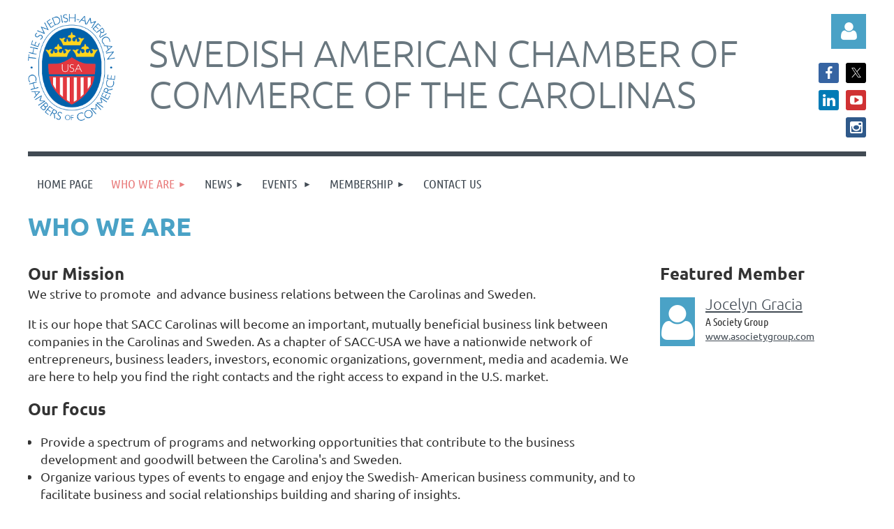

--- FILE ---
content_type: text/html; charset=utf-8
request_url: https://sacccarolinas.org/About
body_size: 10128
content:
<!DOCTYPE html>
<html lang="en" class="no-js ">
	<head id="Head1">
		<link rel="stylesheet" type="text/css" href="https://kit-pro.fontawesome.com/releases/latest/css/pro.min.css" />
<meta name="viewport" content="width=device-width, initial-scale=1.0">
<link href="https://sf.wildapricot.org/BuiltTheme/kaleidoscope_redwood.v3.0/current/e1c8afce/Styles/combined.css" rel="stylesheet" type="text/css" /><link href="https://sacccarolinas.org/resources/theme/user.css?t=637376323880000000" rel="stylesheet" type="text/css" /><link href="https://live-sf.wildapricot.org/WebUI/built9.12.1-8e232c8/scripts/public/react/index-84b33b4.css" rel="stylesheet" type="text/css" /><link href="https://live-sf.wildapricot.org/WebUI/built9.12.1-8e232c8/css/shared/ui/shared-ui-compiled.css" rel="stylesheet" type="text/css" /><script type="text/javascript" language="javascript" id="idJavaScriptEnvironment">var bonaPage_BuildVer='9.12.1-8e232c8';
var bonaPage_AdminBackendUrl = '/admin/';
var bonaPage_StatRes='https://live-sf.wildapricot.org/WebUI/';
var bonaPage_InternalPageType = { isUndefinedPage : false,isWebPage : true,isAdminPage : false,isDialogPage : false,isSystemPage : false,isErrorPage : false,isError404Page : false };
var bonaPage_PageView = { isAnonymousView : true,isMemberView : false,isAdminView : false };
var WidgetMode = 0;
var bonaPage_IsUserAnonymous = true;
var bonaPage_ThemeVer='e1c8afce6373763238800000000'; var bonaPage_ThemeId = 'kaleidoscope_redwood.v3.0'; var bonaPage_ThemeVersion = '3.0';
var bonaPage_id='1587091'; version_id='';
if (bonaPage_InternalPageType && (bonaPage_InternalPageType.isSystemPage || bonaPage_InternalPageType.isWebPage) && window.self !== window.top) { var success = true; try { var tmp = top.location.href; if (!tmp) { top.location = self.location; } } catch (err) { try { if (self != top) { top.location = self.location; } } catch (err) { try { if (self != top) { top = self; } success = false; } catch (err) { success = false; } } success = false; } if (!success) { window.onload = function() { document.open('text/html', 'replace'); document.write('<ht'+'ml><he'+'ad></he'+'ad><bo'+'dy><h1>Wrong document context!</h1></bo'+'dy></ht'+'ml>'); document.close(); } } }
try { function waMetricsGlobalHandler(args) { if (WA.topWindow.waMetricsOuterGlobalHandler && typeof(WA.topWindow.waMetricsOuterGlobalHandler) === 'function') { WA.topWindow.waMetricsOuterGlobalHandler(args); }}} catch(err) {}
 try { if (parent && parent.BonaPage) parent.BonaPage.implementBonaPage(window); } catch (err) { }
try { document.write('<style type="text/css"> .WaHideIfJSEnabled, .HideIfJSEnabled { display: none; } </style>'); } catch(err) {}
var bonaPage_WebPackRootPath = 'https://live-sf.wildapricot.org/WebUI/built9.12.1-8e232c8/scripts/public/react/';</script><script type="text/javascript" language="javascript" src="https://live-sf.wildapricot.org/WebUI/built9.12.1-8e232c8/scripts/shared/bonapagetop/bonapagetop-compiled.js" id="idBonaPageTop"></script><script type="text/javascript" language="javascript" src="https://live-sf.wildapricot.org/WebUI/built9.12.1-8e232c8/scripts/public/react/index-84b33b4.js" id="ReactPublicJs"></script><script type="text/javascript" language="javascript" src="https://live-sf.wildapricot.org/WebUI/built9.12.1-8e232c8/scripts/shared/ui/shared-ui-compiled.js" id="idSharedJs"></script><script type="text/javascript" language="javascript" src="https://live-sf.wildapricot.org/WebUI/built9.12.1-8e232c8/General.js" id=""></script><script type="text/javascript" language="javascript" src="https://sf.wildapricot.org/BuiltTheme/kaleidoscope_redwood.v3.0/current/e1c8afce/Scripts/combined.js" id=""></script><title>The Swedish-American Chamber of Commerce of the Carolinas - Who We Are</title>
<meta name="apple-itunes-app" content="app-id=1220348450, app-argument="><link rel="search" type="application/opensearchdescription+xml" title="sacccarolinas.org" href="/opensearch.ashx" /></head>
	<body id="PAGEID_1587091" class="publicContentView LayoutMain">
<div class="mLayout layoutMain" id="mLayout">

<div class="mobilePanelContainer">
<div id="id_MobilePanel" data-componentId="MobilePanel" class="WaPlaceHolder WaPlaceHolderMobilePanel" style=""><div style=""><div id="id_QFpB82d" class="WaGadgetOnly WaGadgetMobilePanel  gadgetStyleNone" style="" data-componentId="QFpB82d" ><div class="mobilePanel">
	
	<div class="mobilePanelButton buttonMenu" title="Menu">Menu</div>
<div class="mobilePanelButton buttonLogin" title="Log in">Log in</div>
<div class="menuInner">
		<ul class="firstLevel">
<li class=" ">
	<div class="item">
		<a href="https://sacccarolinas.org/" title="Home Page"><span>Home Page</span></a>
</div>
</li>
	
<li class="sel dir">
	<div class="item">
		<a href="https://sacccarolinas.org/About" title="Who We Are"><span>Who We Are</span></a>
<ul class="secondLevel">
<li class=" ">
	<div class="item">
		<a href="https://sacccarolinas.org/About/Board-of-Directors" title="Board of Directors"><span>Board of Directors</span></a>
</div>
</li>
	
</ul>
</div>
</li>
	
<li class=" dir">
	<div class="item">
		<a href="https://sacccarolinas.org/News" title="News"><span>News</span></a>
<ul class="secondLevel">
<li class=" ">
	<div class="item">
		<a href="https://sacccarolinas.org/Newsletter-Archive" title="Newsletter 2025"><span>Newsletter 2025</span></a>
</div>
</li>
	
<li class=" ">
	<div class="item">
		<a href="https://sacccarolinas.org/Newsletter" title="Newsletter Archive"><span>Newsletter Archive</span></a>
</div>
</li>
	
</ul>
</div>
</li>
	
<li class=" dir">
	<div class="item">
		<a href="https://sacccarolinas.org/Events" title="Events "><span>Events </span></a>
<ul class="secondLevel">
<li class=" ">
	<div class="item">
		<a href="https://sacccarolinas.org/Events/Media" title="Media"><span>Media</span></a>
</div>
</li>
	
</ul>
</div>
</li>
	
<li class=" dir">
	<div class="item">
		<a href="https://sacccarolinas.org/Membership" title="Membership"><span>Membership</span></a>
<ul class="secondLevel">
<li class=" ">
	<div class="item">
		<a href="https://sacccarolinas.org/Company-Highlights" title="Company Member Highlights"><span>Company Member Highlights</span></a>
</div>
</li>
	
<li class=" ">
	<div class="item">
		<a href="https://sacccarolinas.org/Members/Our-Members" title="Our Members"><span>Our Members</span></a>
</div>
</li>
	
</ul>
</div>
</li>
	
<li class=" ">
	<div class="item">
		<a href="https://sacccarolinas.org/Contact" title="Contact Us"><span>Contact Us</span></a>
</div>
</li>
	
</ul>
	</div>

	<div class="loginInner">
<div class="loginContainerForm oAuthIsfalse">
<form method="post" action="https://sacccarolinas.org/Sys/Login" id="id_QFpB82d_form" class="generalLoginBox"  data-disableInAdminMode="true">
<input type="hidden" name="ReturnUrl" id="id_QFpB82d_returnUrl" value="">
				<input type="hidden" name="browserData" id="id_QFpB82d_browserField">
<div class="loginUserName">
<div class="loginUserNameTextBox">
		<input name="email" type="text" maxlength="100" placeholder="Email"  id="id_QFpB82d_userName" tabindex="1" class="emailTextBoxControl"/>
	</div>
</div><div class="loginPassword">
<div class="loginPasswordTextBox">
		<input name="password" type="password" placeholder="Password" maxlength="50" id="id_QFpB82d_password" tabindex="2" class="passwordTextBoxControl" autocomplete="off"/>
	</div>
</div> 
    <input id="g-recaptcha-invisible_QFpB82d" name="g-recaptcha-invisible" value="recaptcha" type="hidden"/> 
    <div id="recapcha_placeholder_QFpB82d" style="display:none"></div>
    <span id="idReCaptchaValidator_QFpB82d" errorMessage="Please verify that you are not a robot" style="display:none" validatorType="method" ></span>
    <script>
        $("#idReCaptchaValidator_QFpB82d").on( "wavalidate", function(event, validationResult) {
            if (grecaptcha.getResponse(widgetId_QFpB82d).length == 0){
                grecaptcha.execute(widgetId_QFpB82d);	
                validationResult.shouldStopValidation = true;
                return;
            }

            validationResult.result = true;
        });
  
            var widgetId_QFpB82d;

            var onloadCallback_QFpB82d = function() {
                // Renders the HTML element with id 'recapcha_placeholder_QFpB82d' as a reCAPTCHA widget.
                // The id of the reCAPTCHA widget is assigned to 'widgetId_QFpB82d'.
                widgetId_QFpB82d = grecaptcha.render('recapcha_placeholder_QFpB82d', {
                'sitekey' : '6LfmM_UhAAAAAJSHT-BwkAlQgN0mMViOmaK7oEIV',
                'size': 'invisible',
                'callback': function(){
                    document.getElementById('g-recaptcha-invisible_QFpB82d').form.submit();
                },
                'theme' : 'light'
            });
        };
    </script>
	
    <script src="https://www.google.com/recaptcha/api.js?onload=onloadCallback_QFpB82d&render=explicit" async defer></script>

 <div class="loginActionRememberMe">
		<input id="id_QFpB82d_rememberMe" type="checkbox" name="rememberMe" tabindex="3" class="rememberMeCheckboxControl"/>
		<label for="id_QFpB82d_rememberMe">Remember me</label>
	</div>
<div class="loginPasswordForgot">
		<a href="https://sacccarolinas.org/Sys/ResetPasswordRequest">Forgot password</a>
	</div>
<div class="loginAction">
	<input type="submit" name="ctl03$ctl02$loginViewControl$loginControl$Login" value="Log in" id="id_QFpB82d_loginAction" onclick="if (!browserInfo.clientCookiesEnabled()) {alert('Warning: browser cookies disabled. Please enable them to use this website.'); return false;}" tabindex="4" class="loginButton loginButtonControl"/>
</div></form></div>
</div>

</div>

<script type="text/javascript">

jq$(function()
{
	var gadget = jq$('#id_QFpB82d'),
		menuContainer = gadget.find('.menuInner'),
		loginContainer = gadget.find('.loginInner');

	gadget.find('.buttonMenu').on("click",function()
	{
		menuContainer.toggle();
		loginContainer.hide();
		jq$(this).toggleClass('active');
        jq$('.buttonLogin').removeClass('active');
		return false;
	});

	gadget.find('.buttonLogin').on("click",function()
	{
		loginContainer.toggle();
		menuContainer.hide();
		jq$(this).toggleClass('active');
        jq$('.buttonMenu').removeClass('active');
		return false;
	});

	gadget.find('.mobilePanel').on("click",function(event)
	{
        if( !(jq$(event.target).parents('.loginInner').size() || event.target.className == 'loginInner') )
        {
            menuContainer.hide();
            loginContainer.hide();
            jq$('.buttonLogin').removeClass('active');
            jq$('.buttonMenu').removeClass('active');
        }

        event.stopPropagation();
	});

	jq$('body').on("click",function()
	{
		menuContainer.hide();
		loginContainer.hide();
		jq$('.buttonLogin').removeClass('active');
        jq$('.buttonMenu').removeClass('active');
	});


	// login
	var browserField = document.getElementById('id_QFpB82d' + '_browserField');

	if (browserField)
	{
		browserField.value = browserInfo.getBrowserCapabilitiesData();
	}

	jq$('#id_QFpB82d' + '_form').FormValidate();
	jq$('.WaGadgetMobilePanel form').attr('data-disableInAdminMode', 'false');

});

</script></div></div>
</div></div>

		<!-- header zone -->
		<div class="zonePlace zoneHeader1">
<div id="idHeaderContentHolder" data-componentId="Header" class="WaPlaceHolder WaPlaceHolderHeader" style=""><div style="border-bottom:7px solid #414a53;padding-top:20px;"><div id="id_WFqawNp" data-componentId="dXbEskD" class="WaLayoutContainerOnly" style="margin-bottom:20px;"><table cellspacing="0" cellpadding="0" class="WaLayoutTable" style=""><tr data-componentId="WFqawNp_row" class="WaLayoutRow"><td id="id_KkBZpYF" data-componentId="HTXxf3T" class="WaLayoutItem" style="width:13%;"><div id="id_KpRyzsp" class="WaLayoutPlaceHolder placeHolderContainer" data-componentId="Mp87YMj" style=""><div style=""><div id="id_ySJhfMZ" class="WaGadgetOnly WaGadgetContent customSiteLogo gadgetStyleNone" style="margin-top:0px;margin-right:0px;margin-bottom:0px;margin-left:0px;" data-componentId="fFDPa2D" ><div class="gadgetStyleBody gadgetContentEditableArea" style="padding-top:0px;padding-right:0px;padding-bottom:0px;padding-left:0px;" data-editableArea="0" data-areaHeight="auto">
<a href="/"><img src="/resources/Pictures/unnamed.png" alt="" title="" border="0" width="125" height="154"></a></div>
</div></div></div></td><td style="width:20px;" data-componentId="HTXxf3T_separator" class="WaLayoutSeparator"><div style="width: inherit;"></div></td><td id="id_oWdKg3J" data-componentId="XwANEuA" class="WaLayoutItem" style="width:76%;"><div id="id_KuWKdAU" class="WaLayoutPlaceHolder placeHolderContainer" data-componentId="XYdVpOh" style=""><div style=""><div id="id_OPuzLMb" class="WaGadgetOnly WaGadgetContent  gadgetStyleNone" style="margin-top:5px;margin-right:0px;margin-bottom:0px;margin-left:0px;" data-componentId="JLMoeee" ><div class="gadgetStyleBody gadgetContentEditableArea" style="padding-top:0px;padding-right:0px;padding-bottom:0px;padding-left:0px;" data-editableArea="0" data-areaHeight="auto">
<img src="/resources/Pictures/unnamed.png" class="customPrintLogo" alt="" title="" border="0" width="90.5" height="112.00000000000001">

<h1 class="promo customSiteHeader">Swedish American Chamber of Commerce of the Carolinas</h1></div>
</div></div></div></td><td style="width:20px;" data-componentId="XwANEuA_separator" class="WaLayoutSeparator"><div style="width: inherit;"></div></td><td id="id_KRzPiG9" data-componentId="BLIJRRD" class="WaLayoutItem" style="width:10%;"><div id="id_fuXoXDE" class="WaLayoutPlaceHolder placeHolderContainer" data-componentId="gS4CSWc" style=""><div style=""><div id="id_MoBw3nY" class="WaGadgetFirst WaGadgetLoginForm  gadgetStyleNone" style="margin-top:0px;" data-componentId="1m6vyYI" ><link rel="stylesheet" type="text/css" href="https://kit-pro.fontawesome.com/releases/latest/css/pro.min.css" />
<div class="loginContainer alignRight">
  <div class="loginContainerInner">
    <a id="id_MoBw3nY_loginLink" class="loginLink">Log in</a>
    <div id="id_MoBw3nY_loginContainer" class="loginPanel">
      <div class="loginContainerForm oAuthIsfalse">
        <div class="loginContainerFormInner">
          <form method="post" action="https://sacccarolinas.org/Sys/Login" id="id_MoBw3nY_form" class="generalLoginBox"  data-disableInAdminMode="true">
<input type="hidden" name="ReturnUrl" id="id_MoBw3nY_returnUrl" value="">
            <input type="hidden" name="CurrentUrl" id="id_MoBw3nY_currentUrl" value="/About">
            <input type="hidden" name="browserData" id="id_MoBw3nY_browserField">
            <div class="loginUserName">
<div class="loginUserNameTextBox">
		<input name="email" type="text" maxlength="100" placeholder="Email"  id="id_MoBw3nY_userName" tabindex="1" class="emailTextBoxControl"/>
	</div>
</div><div class="loginPassword">
    <div class="loginPasswordTextBox">
		<div class="password-wrapper">
			<input 
				name="password" 
				type="password" 
placeholder="Password" 
				maxlength="50" 
				id="id_MoBw3nY_password" 
				tabindex="2" 
				class="passwordTextBoxControl" 
				autocomplete="off"
			/>
			<i class="fa fa-eye-slash toggle-password" toggle="#id_MoBw3nY_password"></i>
		</div>
    </div>
</div>
<script>
  if (!window.__passwordToggleInitialized) {
    window.__passwordToggleInitialized = true;

    $(document).ready(function () {
      $('.toggle-password').each(function () {
        const $icon = $(this);
        const selector = $icon.attr('toggle');
        if (!selector) return;

        const $input = selector.startsWith('#') ? $(selector) : $('#' + selector);
        if (!$input.length) return;

        $icon.on('click', function () {
          try {
            const inputEl = $input[0];
            const currentType = inputEl.getAttribute('type');

            if (currentType === 'password') {
              inputEl.setAttribute('type', 'text');
              $icon.removeClass('fa-eye-slash').addClass('fa-eye');
            } else {
              inputEl.setAttribute('type', 'password');
              $icon.removeClass('fa-eye').addClass('fa-eye-slash');
            }
          } catch (err) {
            console.warn('Password toggle error:', err.message);
          }
        });
      });
    });
  }
</script>
	  
             
    <input id="g-recaptcha-invisible_1m6vyYI" name="g-recaptcha-invisible" value="recaptcha" type="hidden"/> 
    <div id="recapcha_placeholder_1m6vyYI" style="display:none"></div>
    <span id="idReCaptchaValidator_1m6vyYI" errorMessage="Please verify that you are not a robot" style="display:none" validatorType="method" ></span>
    <script>
        $("#idReCaptchaValidator_1m6vyYI").on( "wavalidate", function(event, validationResult) {
            if (grecaptcha.getResponse(widgetId_1m6vyYI).length == 0){
                grecaptcha.execute(widgetId_1m6vyYI);	
                validationResult.shouldStopValidation = true;
                return;
            }

            validationResult.result = true;
        });
  
            var widgetId_1m6vyYI;

            var onloadCallback_1m6vyYI = function() {
                // Renders the HTML element with id 'recapcha_placeholder_1m6vyYI' as a reCAPTCHA widget.
                // The id of the reCAPTCHA widget is assigned to 'widgetId_1m6vyYI'.
                widgetId_1m6vyYI = grecaptcha.render('recapcha_placeholder_1m6vyYI', {
                'sitekey' : '6LfmM_UhAAAAAJSHT-BwkAlQgN0mMViOmaK7oEIV',
                'size': 'invisible',
                'callback': function(){
                    document.getElementById('g-recaptcha-invisible_1m6vyYI').form.submit();
                },
                'theme' : 'light'
            });
        };
    </script>
	
    <script src="https://www.google.com/recaptcha/api.js?onload=onloadCallback_1m6vyYI&render=explicit" async defer></script>

  
      <div class="loginActionRememberMe">
		<input id="id_MoBw3nY_rememberMe" type="checkbox" name="rememberMe" tabindex="3" class="rememberMeCheckboxControl"/>
		<label for="id_MoBw3nY_rememberMe">Remember me</label>
	</div>
<div class="loginAction">
	<input type="submit" name="ctl03$ctl02$loginViewControl$loginControl$Login" value="Log in" id="id_MoBw3nY_loginAction" onclick="if (!WA.isWidgetMode && !browserInfo.clientCookiesEnabled()) {alert('Warning: browser cookies disabled. Please enable them to use this website.'); return false;}" tabindex="4" class="loginButton loginButtonControl"/>
</div><div class="loginPasswordForgot">
		<a rel="nofollow" href="https://sacccarolinas.org/Sys/ResetPasswordRequest">Forgot password</a>
	</div>
</form></div>
      </div>
    </div>
  </div>
</div>
<script>
  jq$(function() {
    var gadgetId = jq$('#id_MoBw3nY'),
        containerBox = gadgetId.find('.loginPanel'),
        loginLink = gadgetId.find('.loginLink'),
        transitionTime = 300;

    containerBox.isOpening = false;

    loginLink.on('click', function(e) {
      if (containerBox.css("visibility") == 'visible') {
        loginLink.removeClass('hover');
        containerBox.animate({ 'opacity': '0' }, transitionTime, function() {
          containerBox.css('visibility','hidden');
          containerBox.css('display','none');
        });
      } else {
        loginLink.addClass('hover');
        containerBox.isOpening = true;
        containerBox.css('display','block');
        containerBox.css('visibility','visible');
        containerBox.animate({ 'opacity': '1' }, transitionTime, function() {
          containerBox.isOpening = false;
        });
      }
    });

    containerBox.on('click', function(e) { e.stopPropagation(); });

    jq$('body').on('click', function() {
      if (containerBox.css("visibility") == 'visible' && !containerBox.isOpening) {
        loginLink.removeClass('hover');
        containerBox.animate({ 'opacity': '0' }, transitionTime, function() {
          containerBox.css('visibility','hidden');
          containerBox.css('display','none');
        });
      }
    });

    var browserField = document.getElementById('id_MoBw3nY' + '_browserField');

    if (browserField) {
      browserField.value = browserInfo.getBrowserCapabilitiesData();
    }

    jq$('#id_MoBw3nY' + '_form').FormValidate();
    jq$('.WaGadgetLoginForm form').attr('data-disableInAdminMode', 'false');
  });
</script>
</div><div id="id_1wbamhu" class="WaGadgetLast WaGadgetSocialProfile  gadgetDefaultStyle" style="margin-top:0px;margin-right:0px;margin-bottom:0px;margin-left:0px;" data-componentId="1wbamhu" ><div class="gadgetStyleBody " style="padding-top:0px;padding-right:0px;padding-bottom:0px;padding-left:20px;"  data-areaHeight="auto">
<ul class="orientationHorizontal  alignRight" >


<li>
				<a href="https://www.facebook.com/SACCCarolinas" title="Facebook" class="Facebook" target="_blank"></a>
			</li>
<li>
				<a href="https://x.com/wildapricot" title="X" class="X" target="_blank"></a>
			</li>
<li>
				<a href="https://www.linkedin.com/company/swedish-american-chamber-of-commerce-of-the-carolinas" title="LinkedIn" class="LinkedIn" target="_blank"></a>
			</li>
<li>
				<a href="https://www.youtube.com/channel/UCO9FnnSuPbdqpxIghdnM4ug" title="YouTube" class="YouTube" target="_blank"></a>
			</li>
<li>
				<a href="https://www.instagram.com/sacc_carolinas/" title="Instagram" class="Instagram" target="_blank"></a>
			</li>
		
</ul>

</div>
</div></div></div></td></tr></table> </div></div>
</div></div>
		<div class="zonePlace zoneHeader2">
<div id="id_Header1" data-componentId="Header1" class="WaPlaceHolder WaPlaceHolderHeader1" style="background-color:transparent;"><div style=""><div id="id_AZyxvjv" class="WaGadgetOnly WaGadgetMenuHorizontal  gadgetStyleNone" style="" data-componentId="mkBDY2w" ><div class="menuBackground"></div>
<div class="menuInner">
	<ul class="firstLevel">
<li class=" ">
	<div class="item">
		<a href="https://sacccarolinas.org/" title="Home Page"><span>Home Page</span></a>
</div>
</li>
	
<li class="sel dir">
	<div class="item">
		<a href="https://sacccarolinas.org/About" title="Who We Are"><span>Who We Are</span></a>
<ul class="secondLevel">
<li class=" ">
	<div class="item">
		<a href="https://sacccarolinas.org/About/Board-of-Directors" title="Board of Directors"><span>Board of Directors</span></a>
</div>
</li>
	
</ul>
</div>
</li>
	
<li class=" dir">
	<div class="item">
		<a href="https://sacccarolinas.org/News" title="News"><span>News</span></a>
<ul class="secondLevel">
<li class=" ">
	<div class="item">
		<a href="https://sacccarolinas.org/Newsletter-Archive" title="Newsletter 2025"><span>Newsletter 2025</span></a>
</div>
</li>
	
<li class=" ">
	<div class="item">
		<a href="https://sacccarolinas.org/Newsletter" title="Newsletter Archive"><span>Newsletter Archive</span></a>
</div>
</li>
	
</ul>
</div>
</li>
	
<li class=" dir">
	<div class="item">
		<a href="https://sacccarolinas.org/Events" title="Events "><span>Events </span></a>
<ul class="secondLevel">
<li class=" ">
	<div class="item">
		<a href="https://sacccarolinas.org/Events/Media" title="Media"><span>Media</span></a>
</div>
</li>
	
</ul>
</div>
</li>
	
<li class=" dir">
	<div class="item">
		<a href="https://sacccarolinas.org/Membership" title="Membership"><span>Membership</span></a>
<ul class="secondLevel">
<li class=" ">
	<div class="item">
		<a href="https://sacccarolinas.org/Company-Highlights" title="Company Member Highlights"><span>Company Member Highlights</span></a>
</div>
</li>
	
<li class=" ">
	<div class="item">
		<a href="https://sacccarolinas.org/Members/Our-Members" title="Our Members"><span>Our Members</span></a>
</div>
</li>
	
</ul>
</div>
</li>
	
<li class=" ">
	<div class="item">
		<a href="https://sacccarolinas.org/Contact" title="Contact Us"><span>Contact Us</span></a>
</div>
</li>
	
</ul>
</div>


<script type="text/javascript">

	jq$(function()
	{

		WebFont.load({
			custom: {
				families: ['Ubuntu', 'Ubuntu condensed']
			},
			active: function()
			{
				resizeMenu();
			}
		});


		var gadgetHorMenu = jq$('#id_AZyxvjv'),
			gadgetHorMenuContainer = gadgetHorMenu.find('.menuInner'),
			firstLevelMenu = gadgetHorMenu.find('ul.firstLevel'),
			holderInitialMenu = firstLevelMenu.children(),
			outsideItems = null,
			phantomElement = '<li class="phantom"><div class="item"><a href="#"><span>&#x2261;</span></a><ul class="secondLevel"></ul></div></li>',
			placeHolder = gadgetHorMenu.parents('.WaLayoutPlaceHolder'),
			placeHolderId = placeHolder && placeHolder.attr('data-componentId'),
			mobileState = false,
			isTouchSupported = !!(('ontouchstart' in window) || (window.DocumentTouch && document instanceof DocumentTouch) || (navigator.msPointerEnabled && navigator.msMaxTouchPoints));


		function resizeMenu()
		{
			var i,
				len,
				fitMenuWidth = 0,
				menuItemPhantomWidth = 80;

			firstLevelMenu.html( holderInitialMenu).removeClass('adapted').css({ width: 'auto' }); // restore initial menu

			if( firstLevelMenu.width() > gadgetHorMenuContainer.width() ) // if menu oversize
			{
				menuItemPhantomWidth = firstLevelMenu.addClass('adapted').append( phantomElement).children('.phantom').width();

				for( i = 0, len = holderInitialMenu.size(); i <= len; i++ )
				{
					fitMenuWidth += jq$( holderInitialMenu.get(i) ).width();

					if( fitMenuWidth + menuItemPhantomWidth > gadgetHorMenuContainer.width() )
					{
						outsideItems = firstLevelMenu.children(':gt('+(i-1)+'):not(.phantom)').remove();
						firstLevelMenu.find('.phantom > .item > ul').append( outsideItems);
						gadgetHorMenuContainer.css('overflow','visible');
						break;
					}
				}
				gadgetHorMenu.find('.phantom > .item > a').click(function(){ return false; });
			}

			disableFirstTouch();

			firstLevelMenu.css( 'width', '' ); // restore initial menu width
			firstLevelMenu.children().removeClass('last-child').eq(-1).addClass('last-child'); // add last-child mark
		}

		jq$(window).resize(function()
		{
			resizeMenu();
		});

		function onLayoutColumnResized(sender, args)
		{
			args = args || {};

			if (placeHolderId && (placeHolderId == args.leftColPlaceHolderId || placeHolderId == args.rightColPlaceHolderId))
			{
				resizeMenu();
			}
		}

		BonaPage.addPageStateHandler(BonaPage.PAGE_PARSED, function() { WA.Gadgets.LayoutColumnResized.addHandler(onLayoutColumnResized); });
		BonaPage.addPageStateHandler(BonaPage.PAGE_UNLOADED, function() { WA.Gadgets.LayoutColumnResized.removeHandler(onLayoutColumnResized); });


        function disableFirstTouch()
        {
          if (!isTouchSupported) return;

          jq$('#id_AZyxvjv').find('.menuInner li.dir > .item > a').on( 'click', function(event)
          {
            if( !this.touchCounter )
              this.touchCounter = 0;

            if( this.touchCounter >= 1 )
            {
              this.touchCounter = 0;
              return true;
            }
            this.touchCounter++;

            if (!mobileState)
            {
              WA.stopEventDefault(event);
            }
          });

          jq$('#id_AZyxvjv').find('.menuInner li.dir > .item > a').on( 'mouseout', function(event)
          {
            if( !this.touchCounter )
              this.touchCounter = 0;
            this.touchCounter = 0;
          });
        }

        disableFirstTouch();

	});
</script></div></div>
</div></div>
		<!-- /header zone -->

<!-- content zone -->
	<div class="zonePlace zoneContent">
<div id="idPrimaryContentBlock1Content" data-componentId="Content" class="WaPlaceHolder WaPlaceHolderContent" style=""><div style="padding-top:0px;padding-bottom:10px;"><div id="id_VMdd6gW" class="WaGadgetFirst WaGadgetHeadline  gadgetStyleNone" style="" data-componentId="VMdd6gW" ><div class="gadgetStyleBody gadgetContentEditableArea" style="" data-editableArea="0" data-areaHeight="auto">
</div>
</div><div id="id_s1vDXac" class="WaGadgetLast WaGadgetHeadline  gadgetStyleNone" style="" data-componentId="s1vDXac" ><div class="gadgetStyleBody gadgetContentEditableArea" style="" data-editableArea="0" data-areaHeight="auto">
<h1><font style="font-size: 36px;" color="#4aa2c6">Who We Are</font></h1></div>
</div></div>
</div></div>
	<!-- /content zone -->

<!-- footer zone -->
		<div class="zonePlace zoneFooter1">
<div id="idFooterContentHolder" data-componentId="Footer" class="WaPlaceHolder WaPlaceHolderFooter" style=""><div style=""><div id="id_BZA4OAj" data-componentId="BZA4OAj" class="WaLayoutContainerOnly" style=""><table cellspacing="0" cellpadding="0" class="WaLayoutTable" style=""><tr data-componentId="BZA4OAj_row" class="WaLayoutRow"><td id="id_I7fO4h5" data-componentId="I7fO4h5" class="WaLayoutItem" style="width:75%;"><div id="id_JDagRxa" class="WaLayoutPlaceHolder placeHolderContainer" data-componentId="JDagRxa" style=""><div style=""><div id="id_H9b7NfU" class="WaGadgetOnly WaGadgetContent  gadgetStyleNone" style="" data-componentId="H9b7NfU" ><div class="gadgetStyleBody gadgetContentEditableArea" style="" data-editableArea="0" data-areaHeight="auto">
<p><font style="font-size: 24px;"><strong>Our Mission</strong></font><br>
We strive to promote&nbsp; and advance business relations between the Carolinas and Sweden.</p>

<p>It is our hope that SACC Carolinas will become an important, mutually beneficial business link between companies in the Carolinas and Sweden. As a chapter of SACC-USA we have a nationwide network of entrepreneurs, business leaders, investors, economic organizations, government, media and academia. We are here to help you find the right contacts and the right access to expand in the U.S. market.</p>

<p><strong><font style="font-size: 24px;">Our focus&nbsp;</font></strong></p>

<ul>
  <li>Provide a spectrum of programs and networking opportunities that contribute to the business development and goodwill between the Carolina's and Sweden.</li>

  <li>Organize various types of events to engage and enjoy the Swedish- American business community, and to facilitate business and social relationships building and sharing of insights.</li>

  <li>Facilitate the career opportunity for young professionals, and offer American based companies the opportunity to host a trainee from Sweden on a J-1 visa.</li>
</ul>

<p><br></p></div>
</div></div></div></td><td style="" data-componentId="I7fO4h5_separator" class="WaLayoutSeparator"><div style="width: inherit;"></div></td><td id="id_PKZCTrj" data-componentId="PKZCTrj" class="WaLayoutItem" style="width:25%;"><div id="id_F5jhaYR" class="WaLayoutPlaceHolder placeHolderContainer" data-componentId="F5jhaYR" style=""><div style=""><div id="id_Jd2GWfL" class="WaGadgetFirst WaGadgetHeadline  gadgetStyleNone" style="" data-componentId="Jd2GWfL" ><div class="gadgetStyleBody gadgetContentEditableArea" style="" data-editableArea="0" data-areaHeight="auto">
<p><font style="font-size: 24px;"><strong>Featured Member</strong></font></p></div>
</div><div id="id_nrUfxlA" class="WaGadgetLast WaGadgetFeaturedMember  gadgetStyleNone" style="" data-componentId="nrUfxlA" ><div class="gadgetStyleBody " style=""  data-areaHeight="auto">
<div class="loadingCap"></div>
	<div class="loadingError"></div>
	<script>
		jq$(function()
		{
			var writeErrorMessageTM,
				isPageUnloading = false;

			BonaPage.addPageStateHandler(BonaPage.PAGE_UNLOADED, clearWaitWriteErrorMessage);
			BonaPage.addPageStateHandler(BonaPage.PAGE_UNLOADING, clearWaitWriteErrorMessage);
		
			function featuredMemberResize()
			{
				var self = jq$('#id_nrUfxlA'),
					fistBlock = jq$(self).find('li:first-child'),
					availableWidth = jq$(self).find('ul').width(),
					blockMinWidth,
					blocksOnRow,
					deficitSpaceFlag,
					overSpaceFlag;

				if( !(blockMinWidth = fistBlock.attr('min-width')) )
				{
					blockMinWidth = parseInt( fistBlock.css('min-width'), 10 );
					fistBlock.attr('min-width', blockMinWidth );
				}

				blocksOnRow = ( blockMinWidth > 1 ) ? Math.floor( availableWidth / blockMinWidth ) : 1;
				blocksOnRow = ( blocksOnRow < 1 ) ? 1 : blocksOnRow;
				overSpaceFlag = ( blockMinWidth > 0 && jq$(self).find('li').size() * blockMinWidth < availableWidth );
				deficitSpaceFlag = ( blockMinWidth > availableWidth );

				if( deficitSpaceFlag )
					jq$(self).find('li').css({ 'min-width':'0' });
				else
					jq$(self).find('li').css({ 'min-width':'' });

				if( overSpaceFlag )
					blocksOnRow = jq$(self).find('li').size();

				jq$(self).find('li').width( ( 100 / blocksOnRow ) + '%' );
			}

			function onLoadFeatureMemberGadget()
			{
				var self = jq$('#id_nrUfxlA'),
					asyncUrl = "/Sys/FeaturedMembers/GetModel/?gadgetId=nrUfxlA&themeGadgetId=FeaturedMember&page=1587091&version=64665e467656f90e98b84d9d",
					jsTpl = '',
					errorHtml = 'Server error while loading data.<br>Please contact us at <a href="mailto:support@wildapricot.com">support@wildapricot.com</a> and let us know what led to this error.<br><br>Sorry for any inconvenience.',
					noDataHtml = 'No members found',
					viewDetailsHtml = 'View details',
					jsonData;

				isPageUnloading = false;
				
				jq$.ajax(
				{
					url: asyncUrl,
					dataType: 'text',
					cache: false
				})
				.done(function( data )
				{
					jsonData = JSON.parse( data.replace("while(1); ","","i").trim() );

					if( jsonData && jsonData.members && typeof jsonData.members === "object" && jsonData.members.length )
					{
						for( var i=0; i < jsonData.members.length; i++)
						{
							if( jsonData.pictureFieldSelected || jsonData.members[i].title || jsonData.members[i].subTitle || jsonData.members[i].description )
							{
							jsTpl += ''
								+'<li>'
									+ '<div class="img">' + ( jsonData.members[i].picture ? '<a href="'+ jsonData.members[i].link +'"><img src="'+ jsonData.members[i].picture +'" title="View member profile" alt=""></a>' : '<a href="'+ jsonData.members[i].link +'"><div class="no-image">&#xE613;</div></a>' ) + '</div>'
									+ '<div class="rightPart">'
										+ ( jsonData.members[i].title ? '<div class="label_1"><a href="'+ jsonData.members[i].link +'" title="'+ jsonData.members[i].title +'">'+ jsonData.members[i].title +'</a></div>' : '' )
										+ ( jsonData.members[i].subTitle ? '<div class="subtitle"><strong>'+ jsonData.members[i].subTitle +'</strong></div>' : '' )
										+ ( jsonData.members[i].description ? '<div class="description">'+ jsonData.members[i].description +'</div>' : '' )
										+ ( jsonData.members[i].title ? '' : '<div class="viewDetails"><a href="'+ jsonData.members[i].link + '">'+ viewDetailsHtml +'</a></div>' )
									+ '</div>'
								+ '</li>';
							}
						}
						jsTpl = '<ul class="layoutList">'+ jsTpl +'</ul>';
					}
					else
					{
						jsTpl += noDataHtml;
					}

					jsTpl += ( jsonData.directoryLink ) ? '<div class="action"><a href="'+ jsonData.directoryLink +'" title="View member directory">View member directory</a></div>' : '';

					jq$( self ).find('.loadingCap').after( jsTpl).remove();

					if( jsonData.pictureFieldSelected && jq$( self ).find('ul').size() && !jq$( self ).find('ul').hasClass('showPic') )
						jq$( self ).find('ul').addClass('showPic');

					featuredMemberResize();
					featuredMemberGadgetId.linkify();
					WA.Gadgets.notifyGadgetChanged();
				})
				.fail(function( jqXHR, textStatus )
				{
					if( !isPageUnloading )
					{
						writeErrorMessageTM = setTimeout( function()
						{
							jq$( self ).find('.loadingError').html(errorHtml).show();
							jq$( self ).find('.loadingCap').remove();
						}, 1000 );
					}
				});
			}
			
			function clearWaitWriteErrorMessage()
			{
				isPageUnloading = true;

				if( writeErrorMessageTM )
					clearTimeout( writeErrorMessageTM );
			}

			var featuredMemberGadgetId = jq$('#id_nrUfxlA'),
				placeHolder = featuredMemberGadgetId.parents('.WaLayoutPlaceHolder'),
				placeHolderId = placeHolder && placeHolder.attr('data-componentId');

			onLoadFeatureMemberGadget();

			function onLayoutColumnResized(sender, args)
			{
				args = args || {};

				if (placeHolderId && (placeHolderId == args.leftColPlaceHolderId || placeHolderId == args.rightColPlaceHolderId))
				{
					featuredMemberResize();
				}
			}

			BonaPage.addPageStateHandler(BonaPage.PAGE_PARSED, function() { WA.Gadgets.LayoutColumnResized.addHandler(onLayoutColumnResized); });
			BonaPage.addPageStateHandler(BonaPage.PAGE_UNLOADED, function() { WA.Gadgets.LayoutColumnResized.removeHandler(onLayoutColumnResized); });

			jq$(window).resize(featuredMemberResize);
		});
	</script>
</div>
</div></div></div></td></tr></table> </div></div>
</div></div>
		<div class="zonePlace zoneFooter2">
<div id="id_Footer1" data-componentId="Footer1" class="WaPlaceHolder WaPlaceHolderFooter1" style="background-color:#F6D71C;"><div style="padding-top:40px;padding-right:20px;padding-bottom:40px;padding-left:20px;"><div id="id_cREoUYu" data-componentId="VSqb7ED" class="WaLayoutContainerOnly" style="background-color:transparent;"><table cellspacing="0" cellpadding="0" class="WaLayoutTable" style=""><tr data-componentId="cREoUYu_row" class="WaLayoutRow"><td id="id_cbIIjiF" data-componentId="Lfj7cwK" class="WaLayoutItem" style="width:49%;"><div id="id_LNKGgBc" class="WaLayoutPlaceHolder placeHolderContainer" data-componentId="FlJuoE3" style=""><div style="padding-right:20px;padding-left:20px;"><div id="id_l8YHiPn" class="WaGadgetOnly WaGadgetContent  gadgetStyleNone" style="" data-componentId="l8YHiPn" ><div class="gadgetStyleBody gadgetContentEditableArea" style="" data-editableArea="0" data-areaHeight="auto">
<p><font style="font-size: 14px;">Copyright 2022 Swedish-American Chamber of Commerce of the Carolinas Inc.</font></p></div>
</div></div></div></td><td style="" data-componentId="Lfj7cwK_separator" class="WaLayoutSeparator"><div style="width: inherit;"></div></td><td id="id_dWZfovD" data-componentId="4e5EPzi" class="WaLayoutItem" style="width:25%;"></td><td style="" data-componentId="4e5EPzi_separator" class="WaLayoutSeparator"><div style="width: inherit;"></div></td><td id="id_qx5KZZu" data-componentId="laZXSfD" class="WaLayoutItem" style="width:25%;"><div id="id_JeejZIl" class="WaLayoutPlaceHolder placeHolderContainer" data-componentId="JcTvXuS" style=""><div style="padding-right:20px;padding-left:20px;"><div id="id_P2DuWg3" class="WaGadgetOnly WaGadgetSocialProfile  gadgetThemeStyle2" style="" data-componentId="P2DuWg3" ><div class="gadgetStyleBody " style=""  data-areaHeight="auto">
<ul class="orientationHorizontal  alignRight" >


<li>
				<a href="https://www.facebook.com/SACCCarolinas" title="Facebook" class="Facebook" target="_blank"></a>
			</li>
<li>
				<a href="https://x.com/wildapricot" title="X" class="X" target="_blank"></a>
			</li>
<li>
				<a href="https://www.linkedin.com/company/swedish-american-chamber-of-commerce-of-the-carolinas" title="LinkedIn" class="LinkedIn" target="_blank"></a>
			</li>
<li>
				<a href="https://www.youtube.com/channel/UCO9FnnSuPbdqpxIghdnM4ug" title="YouTube" class="YouTube" target="_blank"></a>
			</li>
<li>
				<a href="https://www.instagram.com/sacc_carolinas/" title="Instagram" class="Instagram" target="_blank"></a>
			</li>
		
</ul>

</div>
</div></div></div></td></tr></table> </div></div>
</div></div>

<div class="zonePlace zoneWAbranding">
				<div class="WABranding">
<div id="idFooterPoweredByContainer">
	<span id="idFooterPoweredByWA">
Powered by <a href="http://www.wildapricot.com" target="_blank">Wild Apricot</a> Membership Software</span>
</div>
</div>
			</div>
<!-- /footer zone -->
<div id="idCustomJsContainer" class="cnCustomJsContainer">
<!-- Google tag (gtag.js) -->
<script async src="https://www.googletagmanager.com/gtag/js?id=G-NKF30YS8SC">
try
{
    
}
catch(err)
{}</script>
<script type="text/javascript">
try
{
    
window.dataLayer = window.dataLayer || [];
  function gtag(){dataLayer.push(arguments);}
  gtag('js', new Date());

  gtag('config', 'G-NKF30YS8SC');
  // Google Analytics Code
//  var _gaq = _gaq || [];
//  _gaq.push(['_setAccount', 'UA-161455785-1']);
//  _gaq.push(['_setDomainName', 'sacccarolinas.org']);
//  _gaq.push(['_trackPageview']);

//  (function() {
//    var ga = document.createElement('script'); ga.type = 'text/javascript'; ga.async = true;
//    ga.src = ('https:' == document.location.protocol ? 'https://ssl' : 'http://www') + '.google-analytics.com/ga.js';
//    var s = document.getElementsByTagName('script')[0]; s.parentNode.insertBefore(ga, s);
//  })();

// Make some links non-clickable in top navigation
function removeLinks(links) {
if (!arguments[0]) return;
var a = arguments[0];
jq$(".WaGadgetMenuHorizontal a, .WaGadgetMenuVertical a, .WaGadgetMobilePanel a").each(function() {
var curhref=jq$(this).attr('href').split("/");
curhref=curhref[curhref.length - 1];
if (
(typeof(a)=='string' && a==curhref)||
(typeof(a)=='object' && (jq$.inArray(curhref, a)>-1))
) {
jq$(this).attr("href", "javascript:void(0);").css("cursor", "pointer");
}
});
}
removeLinks(["Board-Members","For-Members"]);

}
catch(err)
{}</script></div>
</div></body>
</html>
<script type="text/javascript">if (window.BonaPage && BonaPage.setPageState) { BonaPage.setPageState(BonaPage.PAGE_PARSED); }</script>

--- FILE ---
content_type: text/html; charset=utf-8
request_url: https://www.google.com/recaptcha/api2/anchor?ar=1&k=6LfmM_UhAAAAAJSHT-BwkAlQgN0mMViOmaK7oEIV&co=aHR0cHM6Ly9zYWNjY2Fyb2xpbmFzLm9yZzo0NDM.&hl=en&v=PoyoqOPhxBO7pBk68S4YbpHZ&theme=light&size=invisible&anchor-ms=20000&execute-ms=30000&cb=n1m6zskzfncn
body_size: 49414
content:
<!DOCTYPE HTML><html dir="ltr" lang="en"><head><meta http-equiv="Content-Type" content="text/html; charset=UTF-8">
<meta http-equiv="X-UA-Compatible" content="IE=edge">
<title>reCAPTCHA</title>
<style type="text/css">
/* cyrillic-ext */
@font-face {
  font-family: 'Roboto';
  font-style: normal;
  font-weight: 400;
  font-stretch: 100%;
  src: url(//fonts.gstatic.com/s/roboto/v48/KFO7CnqEu92Fr1ME7kSn66aGLdTylUAMa3GUBHMdazTgWw.woff2) format('woff2');
  unicode-range: U+0460-052F, U+1C80-1C8A, U+20B4, U+2DE0-2DFF, U+A640-A69F, U+FE2E-FE2F;
}
/* cyrillic */
@font-face {
  font-family: 'Roboto';
  font-style: normal;
  font-weight: 400;
  font-stretch: 100%;
  src: url(//fonts.gstatic.com/s/roboto/v48/KFO7CnqEu92Fr1ME7kSn66aGLdTylUAMa3iUBHMdazTgWw.woff2) format('woff2');
  unicode-range: U+0301, U+0400-045F, U+0490-0491, U+04B0-04B1, U+2116;
}
/* greek-ext */
@font-face {
  font-family: 'Roboto';
  font-style: normal;
  font-weight: 400;
  font-stretch: 100%;
  src: url(//fonts.gstatic.com/s/roboto/v48/KFO7CnqEu92Fr1ME7kSn66aGLdTylUAMa3CUBHMdazTgWw.woff2) format('woff2');
  unicode-range: U+1F00-1FFF;
}
/* greek */
@font-face {
  font-family: 'Roboto';
  font-style: normal;
  font-weight: 400;
  font-stretch: 100%;
  src: url(//fonts.gstatic.com/s/roboto/v48/KFO7CnqEu92Fr1ME7kSn66aGLdTylUAMa3-UBHMdazTgWw.woff2) format('woff2');
  unicode-range: U+0370-0377, U+037A-037F, U+0384-038A, U+038C, U+038E-03A1, U+03A3-03FF;
}
/* math */
@font-face {
  font-family: 'Roboto';
  font-style: normal;
  font-weight: 400;
  font-stretch: 100%;
  src: url(//fonts.gstatic.com/s/roboto/v48/KFO7CnqEu92Fr1ME7kSn66aGLdTylUAMawCUBHMdazTgWw.woff2) format('woff2');
  unicode-range: U+0302-0303, U+0305, U+0307-0308, U+0310, U+0312, U+0315, U+031A, U+0326-0327, U+032C, U+032F-0330, U+0332-0333, U+0338, U+033A, U+0346, U+034D, U+0391-03A1, U+03A3-03A9, U+03B1-03C9, U+03D1, U+03D5-03D6, U+03F0-03F1, U+03F4-03F5, U+2016-2017, U+2034-2038, U+203C, U+2040, U+2043, U+2047, U+2050, U+2057, U+205F, U+2070-2071, U+2074-208E, U+2090-209C, U+20D0-20DC, U+20E1, U+20E5-20EF, U+2100-2112, U+2114-2115, U+2117-2121, U+2123-214F, U+2190, U+2192, U+2194-21AE, U+21B0-21E5, U+21F1-21F2, U+21F4-2211, U+2213-2214, U+2216-22FF, U+2308-230B, U+2310, U+2319, U+231C-2321, U+2336-237A, U+237C, U+2395, U+239B-23B7, U+23D0, U+23DC-23E1, U+2474-2475, U+25AF, U+25B3, U+25B7, U+25BD, U+25C1, U+25CA, U+25CC, U+25FB, U+266D-266F, U+27C0-27FF, U+2900-2AFF, U+2B0E-2B11, U+2B30-2B4C, U+2BFE, U+3030, U+FF5B, U+FF5D, U+1D400-1D7FF, U+1EE00-1EEFF;
}
/* symbols */
@font-face {
  font-family: 'Roboto';
  font-style: normal;
  font-weight: 400;
  font-stretch: 100%;
  src: url(//fonts.gstatic.com/s/roboto/v48/KFO7CnqEu92Fr1ME7kSn66aGLdTylUAMaxKUBHMdazTgWw.woff2) format('woff2');
  unicode-range: U+0001-000C, U+000E-001F, U+007F-009F, U+20DD-20E0, U+20E2-20E4, U+2150-218F, U+2190, U+2192, U+2194-2199, U+21AF, U+21E6-21F0, U+21F3, U+2218-2219, U+2299, U+22C4-22C6, U+2300-243F, U+2440-244A, U+2460-24FF, U+25A0-27BF, U+2800-28FF, U+2921-2922, U+2981, U+29BF, U+29EB, U+2B00-2BFF, U+4DC0-4DFF, U+FFF9-FFFB, U+10140-1018E, U+10190-1019C, U+101A0, U+101D0-101FD, U+102E0-102FB, U+10E60-10E7E, U+1D2C0-1D2D3, U+1D2E0-1D37F, U+1F000-1F0FF, U+1F100-1F1AD, U+1F1E6-1F1FF, U+1F30D-1F30F, U+1F315, U+1F31C, U+1F31E, U+1F320-1F32C, U+1F336, U+1F378, U+1F37D, U+1F382, U+1F393-1F39F, U+1F3A7-1F3A8, U+1F3AC-1F3AF, U+1F3C2, U+1F3C4-1F3C6, U+1F3CA-1F3CE, U+1F3D4-1F3E0, U+1F3ED, U+1F3F1-1F3F3, U+1F3F5-1F3F7, U+1F408, U+1F415, U+1F41F, U+1F426, U+1F43F, U+1F441-1F442, U+1F444, U+1F446-1F449, U+1F44C-1F44E, U+1F453, U+1F46A, U+1F47D, U+1F4A3, U+1F4B0, U+1F4B3, U+1F4B9, U+1F4BB, U+1F4BF, U+1F4C8-1F4CB, U+1F4D6, U+1F4DA, U+1F4DF, U+1F4E3-1F4E6, U+1F4EA-1F4ED, U+1F4F7, U+1F4F9-1F4FB, U+1F4FD-1F4FE, U+1F503, U+1F507-1F50B, U+1F50D, U+1F512-1F513, U+1F53E-1F54A, U+1F54F-1F5FA, U+1F610, U+1F650-1F67F, U+1F687, U+1F68D, U+1F691, U+1F694, U+1F698, U+1F6AD, U+1F6B2, U+1F6B9-1F6BA, U+1F6BC, U+1F6C6-1F6CF, U+1F6D3-1F6D7, U+1F6E0-1F6EA, U+1F6F0-1F6F3, U+1F6F7-1F6FC, U+1F700-1F7FF, U+1F800-1F80B, U+1F810-1F847, U+1F850-1F859, U+1F860-1F887, U+1F890-1F8AD, U+1F8B0-1F8BB, U+1F8C0-1F8C1, U+1F900-1F90B, U+1F93B, U+1F946, U+1F984, U+1F996, U+1F9E9, U+1FA00-1FA6F, U+1FA70-1FA7C, U+1FA80-1FA89, U+1FA8F-1FAC6, U+1FACE-1FADC, U+1FADF-1FAE9, U+1FAF0-1FAF8, U+1FB00-1FBFF;
}
/* vietnamese */
@font-face {
  font-family: 'Roboto';
  font-style: normal;
  font-weight: 400;
  font-stretch: 100%;
  src: url(//fonts.gstatic.com/s/roboto/v48/KFO7CnqEu92Fr1ME7kSn66aGLdTylUAMa3OUBHMdazTgWw.woff2) format('woff2');
  unicode-range: U+0102-0103, U+0110-0111, U+0128-0129, U+0168-0169, U+01A0-01A1, U+01AF-01B0, U+0300-0301, U+0303-0304, U+0308-0309, U+0323, U+0329, U+1EA0-1EF9, U+20AB;
}
/* latin-ext */
@font-face {
  font-family: 'Roboto';
  font-style: normal;
  font-weight: 400;
  font-stretch: 100%;
  src: url(//fonts.gstatic.com/s/roboto/v48/KFO7CnqEu92Fr1ME7kSn66aGLdTylUAMa3KUBHMdazTgWw.woff2) format('woff2');
  unicode-range: U+0100-02BA, U+02BD-02C5, U+02C7-02CC, U+02CE-02D7, U+02DD-02FF, U+0304, U+0308, U+0329, U+1D00-1DBF, U+1E00-1E9F, U+1EF2-1EFF, U+2020, U+20A0-20AB, U+20AD-20C0, U+2113, U+2C60-2C7F, U+A720-A7FF;
}
/* latin */
@font-face {
  font-family: 'Roboto';
  font-style: normal;
  font-weight: 400;
  font-stretch: 100%;
  src: url(//fonts.gstatic.com/s/roboto/v48/KFO7CnqEu92Fr1ME7kSn66aGLdTylUAMa3yUBHMdazQ.woff2) format('woff2');
  unicode-range: U+0000-00FF, U+0131, U+0152-0153, U+02BB-02BC, U+02C6, U+02DA, U+02DC, U+0304, U+0308, U+0329, U+2000-206F, U+20AC, U+2122, U+2191, U+2193, U+2212, U+2215, U+FEFF, U+FFFD;
}
/* cyrillic-ext */
@font-face {
  font-family: 'Roboto';
  font-style: normal;
  font-weight: 500;
  font-stretch: 100%;
  src: url(//fonts.gstatic.com/s/roboto/v48/KFO7CnqEu92Fr1ME7kSn66aGLdTylUAMa3GUBHMdazTgWw.woff2) format('woff2');
  unicode-range: U+0460-052F, U+1C80-1C8A, U+20B4, U+2DE0-2DFF, U+A640-A69F, U+FE2E-FE2F;
}
/* cyrillic */
@font-face {
  font-family: 'Roboto';
  font-style: normal;
  font-weight: 500;
  font-stretch: 100%;
  src: url(//fonts.gstatic.com/s/roboto/v48/KFO7CnqEu92Fr1ME7kSn66aGLdTylUAMa3iUBHMdazTgWw.woff2) format('woff2');
  unicode-range: U+0301, U+0400-045F, U+0490-0491, U+04B0-04B1, U+2116;
}
/* greek-ext */
@font-face {
  font-family: 'Roboto';
  font-style: normal;
  font-weight: 500;
  font-stretch: 100%;
  src: url(//fonts.gstatic.com/s/roboto/v48/KFO7CnqEu92Fr1ME7kSn66aGLdTylUAMa3CUBHMdazTgWw.woff2) format('woff2');
  unicode-range: U+1F00-1FFF;
}
/* greek */
@font-face {
  font-family: 'Roboto';
  font-style: normal;
  font-weight: 500;
  font-stretch: 100%;
  src: url(//fonts.gstatic.com/s/roboto/v48/KFO7CnqEu92Fr1ME7kSn66aGLdTylUAMa3-UBHMdazTgWw.woff2) format('woff2');
  unicode-range: U+0370-0377, U+037A-037F, U+0384-038A, U+038C, U+038E-03A1, U+03A3-03FF;
}
/* math */
@font-face {
  font-family: 'Roboto';
  font-style: normal;
  font-weight: 500;
  font-stretch: 100%;
  src: url(//fonts.gstatic.com/s/roboto/v48/KFO7CnqEu92Fr1ME7kSn66aGLdTylUAMawCUBHMdazTgWw.woff2) format('woff2');
  unicode-range: U+0302-0303, U+0305, U+0307-0308, U+0310, U+0312, U+0315, U+031A, U+0326-0327, U+032C, U+032F-0330, U+0332-0333, U+0338, U+033A, U+0346, U+034D, U+0391-03A1, U+03A3-03A9, U+03B1-03C9, U+03D1, U+03D5-03D6, U+03F0-03F1, U+03F4-03F5, U+2016-2017, U+2034-2038, U+203C, U+2040, U+2043, U+2047, U+2050, U+2057, U+205F, U+2070-2071, U+2074-208E, U+2090-209C, U+20D0-20DC, U+20E1, U+20E5-20EF, U+2100-2112, U+2114-2115, U+2117-2121, U+2123-214F, U+2190, U+2192, U+2194-21AE, U+21B0-21E5, U+21F1-21F2, U+21F4-2211, U+2213-2214, U+2216-22FF, U+2308-230B, U+2310, U+2319, U+231C-2321, U+2336-237A, U+237C, U+2395, U+239B-23B7, U+23D0, U+23DC-23E1, U+2474-2475, U+25AF, U+25B3, U+25B7, U+25BD, U+25C1, U+25CA, U+25CC, U+25FB, U+266D-266F, U+27C0-27FF, U+2900-2AFF, U+2B0E-2B11, U+2B30-2B4C, U+2BFE, U+3030, U+FF5B, U+FF5D, U+1D400-1D7FF, U+1EE00-1EEFF;
}
/* symbols */
@font-face {
  font-family: 'Roboto';
  font-style: normal;
  font-weight: 500;
  font-stretch: 100%;
  src: url(//fonts.gstatic.com/s/roboto/v48/KFO7CnqEu92Fr1ME7kSn66aGLdTylUAMaxKUBHMdazTgWw.woff2) format('woff2');
  unicode-range: U+0001-000C, U+000E-001F, U+007F-009F, U+20DD-20E0, U+20E2-20E4, U+2150-218F, U+2190, U+2192, U+2194-2199, U+21AF, U+21E6-21F0, U+21F3, U+2218-2219, U+2299, U+22C4-22C6, U+2300-243F, U+2440-244A, U+2460-24FF, U+25A0-27BF, U+2800-28FF, U+2921-2922, U+2981, U+29BF, U+29EB, U+2B00-2BFF, U+4DC0-4DFF, U+FFF9-FFFB, U+10140-1018E, U+10190-1019C, U+101A0, U+101D0-101FD, U+102E0-102FB, U+10E60-10E7E, U+1D2C0-1D2D3, U+1D2E0-1D37F, U+1F000-1F0FF, U+1F100-1F1AD, U+1F1E6-1F1FF, U+1F30D-1F30F, U+1F315, U+1F31C, U+1F31E, U+1F320-1F32C, U+1F336, U+1F378, U+1F37D, U+1F382, U+1F393-1F39F, U+1F3A7-1F3A8, U+1F3AC-1F3AF, U+1F3C2, U+1F3C4-1F3C6, U+1F3CA-1F3CE, U+1F3D4-1F3E0, U+1F3ED, U+1F3F1-1F3F3, U+1F3F5-1F3F7, U+1F408, U+1F415, U+1F41F, U+1F426, U+1F43F, U+1F441-1F442, U+1F444, U+1F446-1F449, U+1F44C-1F44E, U+1F453, U+1F46A, U+1F47D, U+1F4A3, U+1F4B0, U+1F4B3, U+1F4B9, U+1F4BB, U+1F4BF, U+1F4C8-1F4CB, U+1F4D6, U+1F4DA, U+1F4DF, U+1F4E3-1F4E6, U+1F4EA-1F4ED, U+1F4F7, U+1F4F9-1F4FB, U+1F4FD-1F4FE, U+1F503, U+1F507-1F50B, U+1F50D, U+1F512-1F513, U+1F53E-1F54A, U+1F54F-1F5FA, U+1F610, U+1F650-1F67F, U+1F687, U+1F68D, U+1F691, U+1F694, U+1F698, U+1F6AD, U+1F6B2, U+1F6B9-1F6BA, U+1F6BC, U+1F6C6-1F6CF, U+1F6D3-1F6D7, U+1F6E0-1F6EA, U+1F6F0-1F6F3, U+1F6F7-1F6FC, U+1F700-1F7FF, U+1F800-1F80B, U+1F810-1F847, U+1F850-1F859, U+1F860-1F887, U+1F890-1F8AD, U+1F8B0-1F8BB, U+1F8C0-1F8C1, U+1F900-1F90B, U+1F93B, U+1F946, U+1F984, U+1F996, U+1F9E9, U+1FA00-1FA6F, U+1FA70-1FA7C, U+1FA80-1FA89, U+1FA8F-1FAC6, U+1FACE-1FADC, U+1FADF-1FAE9, U+1FAF0-1FAF8, U+1FB00-1FBFF;
}
/* vietnamese */
@font-face {
  font-family: 'Roboto';
  font-style: normal;
  font-weight: 500;
  font-stretch: 100%;
  src: url(//fonts.gstatic.com/s/roboto/v48/KFO7CnqEu92Fr1ME7kSn66aGLdTylUAMa3OUBHMdazTgWw.woff2) format('woff2');
  unicode-range: U+0102-0103, U+0110-0111, U+0128-0129, U+0168-0169, U+01A0-01A1, U+01AF-01B0, U+0300-0301, U+0303-0304, U+0308-0309, U+0323, U+0329, U+1EA0-1EF9, U+20AB;
}
/* latin-ext */
@font-face {
  font-family: 'Roboto';
  font-style: normal;
  font-weight: 500;
  font-stretch: 100%;
  src: url(//fonts.gstatic.com/s/roboto/v48/KFO7CnqEu92Fr1ME7kSn66aGLdTylUAMa3KUBHMdazTgWw.woff2) format('woff2');
  unicode-range: U+0100-02BA, U+02BD-02C5, U+02C7-02CC, U+02CE-02D7, U+02DD-02FF, U+0304, U+0308, U+0329, U+1D00-1DBF, U+1E00-1E9F, U+1EF2-1EFF, U+2020, U+20A0-20AB, U+20AD-20C0, U+2113, U+2C60-2C7F, U+A720-A7FF;
}
/* latin */
@font-face {
  font-family: 'Roboto';
  font-style: normal;
  font-weight: 500;
  font-stretch: 100%;
  src: url(//fonts.gstatic.com/s/roboto/v48/KFO7CnqEu92Fr1ME7kSn66aGLdTylUAMa3yUBHMdazQ.woff2) format('woff2');
  unicode-range: U+0000-00FF, U+0131, U+0152-0153, U+02BB-02BC, U+02C6, U+02DA, U+02DC, U+0304, U+0308, U+0329, U+2000-206F, U+20AC, U+2122, U+2191, U+2193, U+2212, U+2215, U+FEFF, U+FFFD;
}
/* cyrillic-ext */
@font-face {
  font-family: 'Roboto';
  font-style: normal;
  font-weight: 900;
  font-stretch: 100%;
  src: url(//fonts.gstatic.com/s/roboto/v48/KFO7CnqEu92Fr1ME7kSn66aGLdTylUAMa3GUBHMdazTgWw.woff2) format('woff2');
  unicode-range: U+0460-052F, U+1C80-1C8A, U+20B4, U+2DE0-2DFF, U+A640-A69F, U+FE2E-FE2F;
}
/* cyrillic */
@font-face {
  font-family: 'Roboto';
  font-style: normal;
  font-weight: 900;
  font-stretch: 100%;
  src: url(//fonts.gstatic.com/s/roboto/v48/KFO7CnqEu92Fr1ME7kSn66aGLdTylUAMa3iUBHMdazTgWw.woff2) format('woff2');
  unicode-range: U+0301, U+0400-045F, U+0490-0491, U+04B0-04B1, U+2116;
}
/* greek-ext */
@font-face {
  font-family: 'Roboto';
  font-style: normal;
  font-weight: 900;
  font-stretch: 100%;
  src: url(//fonts.gstatic.com/s/roboto/v48/KFO7CnqEu92Fr1ME7kSn66aGLdTylUAMa3CUBHMdazTgWw.woff2) format('woff2');
  unicode-range: U+1F00-1FFF;
}
/* greek */
@font-face {
  font-family: 'Roboto';
  font-style: normal;
  font-weight: 900;
  font-stretch: 100%;
  src: url(//fonts.gstatic.com/s/roboto/v48/KFO7CnqEu92Fr1ME7kSn66aGLdTylUAMa3-UBHMdazTgWw.woff2) format('woff2');
  unicode-range: U+0370-0377, U+037A-037F, U+0384-038A, U+038C, U+038E-03A1, U+03A3-03FF;
}
/* math */
@font-face {
  font-family: 'Roboto';
  font-style: normal;
  font-weight: 900;
  font-stretch: 100%;
  src: url(//fonts.gstatic.com/s/roboto/v48/KFO7CnqEu92Fr1ME7kSn66aGLdTylUAMawCUBHMdazTgWw.woff2) format('woff2');
  unicode-range: U+0302-0303, U+0305, U+0307-0308, U+0310, U+0312, U+0315, U+031A, U+0326-0327, U+032C, U+032F-0330, U+0332-0333, U+0338, U+033A, U+0346, U+034D, U+0391-03A1, U+03A3-03A9, U+03B1-03C9, U+03D1, U+03D5-03D6, U+03F0-03F1, U+03F4-03F5, U+2016-2017, U+2034-2038, U+203C, U+2040, U+2043, U+2047, U+2050, U+2057, U+205F, U+2070-2071, U+2074-208E, U+2090-209C, U+20D0-20DC, U+20E1, U+20E5-20EF, U+2100-2112, U+2114-2115, U+2117-2121, U+2123-214F, U+2190, U+2192, U+2194-21AE, U+21B0-21E5, U+21F1-21F2, U+21F4-2211, U+2213-2214, U+2216-22FF, U+2308-230B, U+2310, U+2319, U+231C-2321, U+2336-237A, U+237C, U+2395, U+239B-23B7, U+23D0, U+23DC-23E1, U+2474-2475, U+25AF, U+25B3, U+25B7, U+25BD, U+25C1, U+25CA, U+25CC, U+25FB, U+266D-266F, U+27C0-27FF, U+2900-2AFF, U+2B0E-2B11, U+2B30-2B4C, U+2BFE, U+3030, U+FF5B, U+FF5D, U+1D400-1D7FF, U+1EE00-1EEFF;
}
/* symbols */
@font-face {
  font-family: 'Roboto';
  font-style: normal;
  font-weight: 900;
  font-stretch: 100%;
  src: url(//fonts.gstatic.com/s/roboto/v48/KFO7CnqEu92Fr1ME7kSn66aGLdTylUAMaxKUBHMdazTgWw.woff2) format('woff2');
  unicode-range: U+0001-000C, U+000E-001F, U+007F-009F, U+20DD-20E0, U+20E2-20E4, U+2150-218F, U+2190, U+2192, U+2194-2199, U+21AF, U+21E6-21F0, U+21F3, U+2218-2219, U+2299, U+22C4-22C6, U+2300-243F, U+2440-244A, U+2460-24FF, U+25A0-27BF, U+2800-28FF, U+2921-2922, U+2981, U+29BF, U+29EB, U+2B00-2BFF, U+4DC0-4DFF, U+FFF9-FFFB, U+10140-1018E, U+10190-1019C, U+101A0, U+101D0-101FD, U+102E0-102FB, U+10E60-10E7E, U+1D2C0-1D2D3, U+1D2E0-1D37F, U+1F000-1F0FF, U+1F100-1F1AD, U+1F1E6-1F1FF, U+1F30D-1F30F, U+1F315, U+1F31C, U+1F31E, U+1F320-1F32C, U+1F336, U+1F378, U+1F37D, U+1F382, U+1F393-1F39F, U+1F3A7-1F3A8, U+1F3AC-1F3AF, U+1F3C2, U+1F3C4-1F3C6, U+1F3CA-1F3CE, U+1F3D4-1F3E0, U+1F3ED, U+1F3F1-1F3F3, U+1F3F5-1F3F7, U+1F408, U+1F415, U+1F41F, U+1F426, U+1F43F, U+1F441-1F442, U+1F444, U+1F446-1F449, U+1F44C-1F44E, U+1F453, U+1F46A, U+1F47D, U+1F4A3, U+1F4B0, U+1F4B3, U+1F4B9, U+1F4BB, U+1F4BF, U+1F4C8-1F4CB, U+1F4D6, U+1F4DA, U+1F4DF, U+1F4E3-1F4E6, U+1F4EA-1F4ED, U+1F4F7, U+1F4F9-1F4FB, U+1F4FD-1F4FE, U+1F503, U+1F507-1F50B, U+1F50D, U+1F512-1F513, U+1F53E-1F54A, U+1F54F-1F5FA, U+1F610, U+1F650-1F67F, U+1F687, U+1F68D, U+1F691, U+1F694, U+1F698, U+1F6AD, U+1F6B2, U+1F6B9-1F6BA, U+1F6BC, U+1F6C6-1F6CF, U+1F6D3-1F6D7, U+1F6E0-1F6EA, U+1F6F0-1F6F3, U+1F6F7-1F6FC, U+1F700-1F7FF, U+1F800-1F80B, U+1F810-1F847, U+1F850-1F859, U+1F860-1F887, U+1F890-1F8AD, U+1F8B0-1F8BB, U+1F8C0-1F8C1, U+1F900-1F90B, U+1F93B, U+1F946, U+1F984, U+1F996, U+1F9E9, U+1FA00-1FA6F, U+1FA70-1FA7C, U+1FA80-1FA89, U+1FA8F-1FAC6, U+1FACE-1FADC, U+1FADF-1FAE9, U+1FAF0-1FAF8, U+1FB00-1FBFF;
}
/* vietnamese */
@font-face {
  font-family: 'Roboto';
  font-style: normal;
  font-weight: 900;
  font-stretch: 100%;
  src: url(//fonts.gstatic.com/s/roboto/v48/KFO7CnqEu92Fr1ME7kSn66aGLdTylUAMa3OUBHMdazTgWw.woff2) format('woff2');
  unicode-range: U+0102-0103, U+0110-0111, U+0128-0129, U+0168-0169, U+01A0-01A1, U+01AF-01B0, U+0300-0301, U+0303-0304, U+0308-0309, U+0323, U+0329, U+1EA0-1EF9, U+20AB;
}
/* latin-ext */
@font-face {
  font-family: 'Roboto';
  font-style: normal;
  font-weight: 900;
  font-stretch: 100%;
  src: url(//fonts.gstatic.com/s/roboto/v48/KFO7CnqEu92Fr1ME7kSn66aGLdTylUAMa3KUBHMdazTgWw.woff2) format('woff2');
  unicode-range: U+0100-02BA, U+02BD-02C5, U+02C7-02CC, U+02CE-02D7, U+02DD-02FF, U+0304, U+0308, U+0329, U+1D00-1DBF, U+1E00-1E9F, U+1EF2-1EFF, U+2020, U+20A0-20AB, U+20AD-20C0, U+2113, U+2C60-2C7F, U+A720-A7FF;
}
/* latin */
@font-face {
  font-family: 'Roboto';
  font-style: normal;
  font-weight: 900;
  font-stretch: 100%;
  src: url(//fonts.gstatic.com/s/roboto/v48/KFO7CnqEu92Fr1ME7kSn66aGLdTylUAMa3yUBHMdazQ.woff2) format('woff2');
  unicode-range: U+0000-00FF, U+0131, U+0152-0153, U+02BB-02BC, U+02C6, U+02DA, U+02DC, U+0304, U+0308, U+0329, U+2000-206F, U+20AC, U+2122, U+2191, U+2193, U+2212, U+2215, U+FEFF, U+FFFD;
}

</style>
<link rel="stylesheet" type="text/css" href="https://www.gstatic.com/recaptcha/releases/PoyoqOPhxBO7pBk68S4YbpHZ/styles__ltr.css">
<script nonce="MWxCORIEIew5sXt-7iwQzA" type="text/javascript">window['__recaptcha_api'] = 'https://www.google.com/recaptcha/api2/';</script>
<script type="text/javascript" src="https://www.gstatic.com/recaptcha/releases/PoyoqOPhxBO7pBk68S4YbpHZ/recaptcha__en.js" nonce="MWxCORIEIew5sXt-7iwQzA">
      
    </script></head>
<body><div id="rc-anchor-alert" class="rc-anchor-alert"></div>
<input type="hidden" id="recaptcha-token" value="[base64]">
<script type="text/javascript" nonce="MWxCORIEIew5sXt-7iwQzA">
      recaptcha.anchor.Main.init("[\x22ainput\x22,[\x22bgdata\x22,\x22\x22,\[base64]/[base64]/[base64]/ZyhXLGgpOnEoW04sMjEsbF0sVywwKSxoKSxmYWxzZSxmYWxzZSl9Y2F0Y2goayl7RygzNTgsVyk/[base64]/[base64]/[base64]/[base64]/[base64]/[base64]/[base64]/bmV3IEJbT10oRFswXSk6dz09Mj9uZXcgQltPXShEWzBdLERbMV0pOnc9PTM/bmV3IEJbT10oRFswXSxEWzFdLERbMl0pOnc9PTQ/[base64]/[base64]/[base64]/[base64]/[base64]\\u003d\x22,\[base64]\\u003d\x22,\[base64]/Dt23Dt1xOw7fCqcKQMsOKacKyYU3DpcOrfsOHwq/CjArCqRZUwqLCvsKpw6/ChWPDiz3DhsOQNsKmBUJ1N8KPw4XDpsKewoU5w7zDm8OidsO4w5pwwowpSz/DhcKYw6whXwptwoJSOiLCqy7CgRfChBlxw5ANXsKSwpnDohpCwrF0OUHDrzrCl8KHDVFzw5wNVMKhwqEkRMKRw74oB13CmmDDvBBEwp3DqMKow48iw4d9GQXDrMOTw5fDiRM4wrLCuj/[base64]/GcK8LTUjwrsaVcO1w40VeMO1w5lHw5E0CBzDg8O+w7JCC8Kkw7pAQ8OJSwLCp1XCql7CihrCjhzCuztrUcO9bcOow7YHORgYNMKkwrjCkiYrU8KCw490DcKLN8OFwp4Twoc9wqQ6w5fDt0TCqsOHeMKCMMOcBi/Dv8KrwqRdCmzDg35Aw41Uw4LDgnEBw6IZe1VOSWnClyApBcKTJMKFw5JqQ8Otw5XCgMOIwrwTIwbCm8K4w4rDncK4WcK4CwVKLmMTwpAZw7cPw59iwrzCuQ/CvMKfw4sGwqZ0I8ODKw3CljdMwrrCoMOWwo3CgQ3Cp0UQesKNYMKMHcOjd8KRPE/CngcnOSs+WFzDjhtgwpzCjsOkYMKTw6oAb8OsNsKpAsKnTlhgUSRPCC/DsHI2wq5pw6vDv0tqf8KIw63DpcOBFsKcw4xBPmUXOcOGwoHChBrDtiDClMOmRU1Rwqoqwoh3ecK+Xi7ChsOYw7DCgSXChn5kw4fDs1fDlSrCrAtRwr/DicOcwrkIw4wLecKGPGTCq8KOOsO/wo3Dpy0ewp/DrsKiHykSZ8OFJGg1XsOda2fDs8KNw5XDlV9QOxgFwp3Cq8Ovw7FDwozDqFXCqQVPw5XChCJmwo4kdCYlSk3CpcKgw5HCoMKbw5QdGgPCjSN8wrlhPsK7McKbwoHCvwQVQhHCvVvDnms9w7Y1w4zDmBwmVGN1bMKhw7x5w6QjwoEXw7zDkhDCgDLCrMKIwr/DhjkJU8K5w4HDuywlQcOLw6bCtsKSw53DlEnCg0hyD8OtIcK4OMOXw5nDs8KBUUNPwozCusOXTjcGH8KnChPCuU4Cwox3XlI5asOIN0LDpU3CvcODJMO9eyzCpFI0WcKycMKSw7/[base64]/Dr3M5w4g4w6rCsWnCnWBrU8Kiw6UxwplzGlbDo8K+T0XDuXxvZ8KNTU/DpXLCrXDDmAgRG8KhLcKnw5PDl8K+w4/[base64]/wohqPx7Do8K/J2rDv8O5H3FwdwnDq13CnltCw4IpT8KWecOPw7HCv8K8IWDDnsO/wqHDrcKQw7tMw5N1YsKxwpTCssKgw6rDs2LCgsKuISleSV7DvMOtwpAzLwI6wp/[base64]/Do8OBwqogwqjCuV/DulvDi8KHbcKaQRViGMOOwp8mwoHDhgvCiMOJXMOMBA/DgMKjbsKfw4cnRwMTDEFjRcONeV/Cq8OKa8OVwrnDn8OCLMOww5dPwqPChsKFw6s6w7MLOcOTADJiwqtoRsOww6RvwogVwrrDo8KcworCnizDhMK/bcKyK3VnVxhqYMOfW8K+w6cCwpfCvMKtwoDCn8OXw5DCtW9/ZDkEGRN+cShZw7rCosOaCcO5CxbCgUnDsMOawr/DoBDDncKbwq97UyvDvCM3w5FzI8Ojw4ANwr9pP2LCqMOVK8OhwrgQey00wpXCm8OvIFPChcK+w5fCnk/DpsKnW10fw69gw78wVMOmwr1dRX/CgkJ/w61dVsO7Z3LDpz3CqmnCiGNKRsKaZ8KIV8OBNcObTcO9w64JK1d5NRrCj8OuenDDnMKww4bDsD/CqMOIw4JGZC3DrULCu3w6wq0me8KsacOwwqNod28CasOuwo9nPsKebB/DnwvDjzcFNxUQZ8KKwqdZX8KdwqRLwqlFw5TCtRdVwoNXfjPDl8OsVsOyWQDDmT93HETDl1zChsOEf8OEMjQsY3TDtsK6wrbCsirCtwJswpTCtQXCgsKVw57DvcOaMMO+w5bDrsK4YjA2JcK7w5jCpGZ+w6XCu0vDp8KUAmXDg21jVjA2w6TCuXfCsMKjw4/DkDwswq0Jw74qwrI4cBzDlgXDgMOPw5nCqsKMHcKiZGc7eAzCm8OOOjnDkQgWwqvCvlh0w7oPOHFgZQtcwojCp8KLOjomwo3DkHZFw4kiwq/[base64]/fsODO8OBw5zCoiTCmFc1w7jDkhDDhCN/[base64]/[base64]/[base64]/Dm8OIwr/Dk8KdwpsXw7c8w6/[base64]/Cv8K/[base64]/w4zCoMKzw4M0w57DnMKTw4vCnMOGOlbCplHCojrDgcKkw5pCRcKaWsKuwp9nOCLCsmnCh08Awo9YBRrCqsK7w5rDl0AsGgF1wrNZwoZSwoVAOhbCpF3DmmVpwqRYw6Mhw4NTw73DhlnDmsKkwpHDrcKLTWMlworDvx3DvsKUwr7CvzDCokowdTxAw63Dq0/DsB10KsOZVcOKw4YTGcOgw47CksKTMMOHFkhyFUQYRsKmT8KZwpdXHm/Cn8KpwqsAMwI9wp0JVRbDk17Dm0hmw7vDmMKCTzLCiwNybsO/DcO5w6XDuDMqw49xw4vDkQVKDsKiwqfCoMOWwpLCvcKNwrJxNMKuwoYaw7TDvxp/aX4mEMORwozDqsOKwqXCqsOOLC0TfVcaPsKcwoxSw6tUwrnDpsKLw5jCrxNHw51uwoPDjcOHw4vChsKMJQliwpcaDkQHwr/[base64]/[base64]/[base64]/DuCHCoMONJFIvfsKqDQLDgSbDimHDgMKEa8OaeTnCtMK6QBzCgcO7BsOgdFvCj2LDoCTDhA9oVcKDwqonw5bDh8KWwpjDn13CrxE1NCYIa1hbTcOxED19wovDmMKqEnATGsO+aAJKwqzCqMOswqV2w63CpFLCqyrDn8OXQUbDjnF6C0Ztek0Lwo9Qwo/[base64]/[base64]/CnWzDg8O1BMKtV8Oww64+A8OJGsKsw4Qgw6fCvMK0w7nDhyDDgsOKcMKgRh9JSx/DksKOMMOJw63Ck8KWwqdvw5bDlzQjCm7CuCoAb1wVJns0w5wXEcOzwr1oLiLDkyDDmcOrw452w6M2YcKPP2TDhTIBacKbVRtGw7TCqcKQZ8KPQEZUw7N5D3/[base64]/wp/Dj8KFwqUwFMOmwqjDoRpSwr7CmwDDvmHDncK5w44SwrcmUEd2wqpLP8KRwpJyTHrCsifCqWp7w5dGwrd/GVrDoQ3DksKcwp9jHcOiwprCksOcWnotw4RQbjoaw7xOOsKqw5R8wpp4wpAaU8KgCMKVwqZHcgJJWlnClWFLMWTCq8KWJ8KDYsOrGcONWHYYwpNAbwPDgC/CvMKnwpbClcOgwp9ZL13DicO/MHPDggtIZQJXOMKkEcKXfMKRw6TChBDDo8O0woHDl2sbSARXw6XDscKKMcOsZ8K6w78AwofClsKrccK7wrl4wr/DghoXOSVhw47DklIqTMOGw6wWwpXDu8O/aRFqIMK1ICjChVzDlMOPLMKeJjfDtsOMwpjDpj7Ct8KjQhwjw7lbZxvCvVcewrw6C8KxwopEJ8OgUzHCu09qwoYiw6LDpEhWwogNLsOlbArCiDfDqS1cImkPwol/wrXDilRAwr0ew7xmeHbCosKNN8KVw4/CvU8zbTlHOSLDjcOmw53DosKDw5Z0Z8Oab2x1wqLDjwEhw7rDr8KhMjXDu8Kow5JEIEfCsh9Zw64MwqXCtQkrasOzPUR3w4tfEsKNw7JbwrNMZcKGL8Obw5F/KyPDvVvCq8KlMMKERsKBLMOGw6bCjsKyw4Mlw43DuHoDw7fCkEjCsXRywrIZCcKvXTnCiMK9w4PDncO9W8OeZcKqBlMSwrJowr1UFsOOw5zDlmDDkzx/HsKbJsOtwpbCi8KGwrzCisOawpPCiMKtfMOnBiAOOsKlCWjDiMO7w5oPe24NDW3CmcKWw6zDtQhpw5xrw5MKZzrCj8Ocw5LChMOOwoRBLMOawrfDgnfDisKmGTIuwqfDqm4LN8Ksw6sfw5kXSMKjRxZSXnBswoVowoXCjVtWwo/CmcOCFzrDmMO9w7nDlMO6wqjCh8KZwrNtwpdzw7HDhlh/wqfCmFkZw53CisKmwqInwprCljwgw6nCjEvDhMOXwoglw4dbfMO5JHA9woTCnk7DvWXDvQLDp3rCgsOcKEFywoE8w6/CvxjCrMOaw50vwrhLIMK8wpXDvMKbw7TCkgY7w5zCtMOsEwU4wqbCnj9PRG4sw73CtxdIGGTCsHzCvnbCg8O4wozDmGnDoXvDpsKaOU9LwrPDvcK5wqfDt8O9KcKnwoAZSx/DmRMowqTCv0pqd8KPScO/eB3CvsOzCMO+VcKRwq5yw5jCs3HCkcKXf8KSSMOJwoEYBcOIw6hxwrPDocODRW4oQsK/[base64]/[base64]/w7jDukRFSMKbb8KgwrTClsKlOFtCd1rDnkopw47Dn2tRwqPClGTChgoMw7cVBAbCv8OCwoIiw5/[base64]/FMKHw79hJjJtEgLDrMKRLn/ClMOdJk51w6PCpW5Ww6vDhMOYf8Oww57CrcOECGcwG8OIwr0yesOyRF9jE8ODw7bCgcOjw6XCrMKqHcKfwp00NcOnwpXCsjbDu8O8bEvDmx9bwo8uwqbCvsOKwqZkT0/Dr8ObTDx6OnBBwqfDnglHwovCo8KbdsO3En5Vw48bP8Kdw6fCkMOkwpPCl8OlY3A/BHx5FSE4wr/DhVhlQMOvw4MYwo9ZHcKQDMOvZ8KQw6bCr8O5MMOlwqrCrcKdw40Rw49hw483TsKhTT1uwrDDlcOIwrDDgsOrwoXDpi3ClXDDmMKXwppIwovCmcKeTcKlwp1IXcOCwqTCoxwiGMK9wqQiw5VfwrvDusK9wo9KFsKtesOgwoLCkwPCumjCkVRBSz8cIC/CksKoPsKpHnwRaX3CjgciK3gCwrkZXFnDtCwhIRvDtDxNwp9WwqZwO8KMQ8OiwojDvsOdT8Oiw6sXJHU/Z8KOwqfCrMOJwqdGw7kmw5PDrcKvSsOIwp4eYcK4wqxFw5HCnsOGw49gKcKce8O5YsK7w6x9w7B4w4pAw6TCkBgKw6fCvsKww7pVNsKxIRLCtsK0cwHCjUbDvcOZwp/CqAFzw6jDjsOfEMKte8OCwop1dW53w6jDr8O+wpkKW1bDjMKRw43CpmY1w57DrsO9UWHDqcOZFmrChsOXOmbCnlYewqDCkxzDg3d8w7BlIsKHCU1lwrnCisKPworDmMOKw6zDsVpobMKJw53CvMOAPlJCwoXDsF5wwprChRBdwoTDucO8CD/Dm0nChMOKEkN8wpXCg8OXw6ZwwrLDh8Oqw7l2w6TCncOEJHV+MgoUBMO4w4bCrWNvw6I1QgnDtMKuacOuGMO6XwVxwqDDnAV4wpjDni7DscOGwqw0bsOLwqB/ecKWacKUw5s3w7nDpMKzdi/Ck8KPw4/Dn8O/wpzCn8KEAh8hw7J/T3HDqMOrwpzCpsK8wpXCj8OcwqzDhivDgH8WwoLDpsKTR1dDcj/[base64]/DoCTCpDwbAcODwp93dMK1CsKxZB5AY3haw6DDqsKaT2YQc8OYwqcDw7YNw41SGhNMWBESC8KoRMOnwrrDtMKtw47Ctm/DmcOcM8KfLcKHA8KFw7DDj8Kxw5bCnzDDijkHM0BNT1LDmMO0TsO9KsKvP8K9woM3M0FBEEvCggXDr3ZTwofCnFQ7f8KTwpHDrcK3w5hBw71ow4DDicKtwr/Co8OhGsK/w7TDksO7wp4EUDbCvMK0w53CusOGbkTDiMOBw5/DsMKMIhLDjUQ6wrVzFsKhw73DvRFYw7sPc8OOVCMDbHY7worDu2QDO8OUTsK/OW56cV1KZcOGw43Dn8KadcKNejc0LiLDvwgyYivCiMKdwoHCr3fDt3vCqsOewpHCgx3DryrCiMO2E8KTHsKOwpnCqcO5YcKbasOBw6jClhbCgmHCsWIrw5TCv8OFAy5zwo/[base64]/[base64]/[base64]/Du3bDjz3DrQDCn8KTBsO2CyPDrcKZC8K9w7hTOADDuQHDoELCllEbwr7Ctmo6wo/[base64]/ChXpBZXBILXvDt1XCiS5yJFkQw7bDuFPCpG9adXkRSV41OcKSw5UrdxbCscKvwrR3wo4UUcODLMKFLzETKsOdwoRtwrNRw6/CrcOLYMOrGGTChMOoKMK8wqbCtjRIw6vDukLCvz/DocOtw6fDmsOCwoAgw4oxICciwqJ/Vz5hwoDDnsOaaMKUw5PDoMKfw4ALGcKbETZ8w64/[base64]/[base64]/DtDUDCsOjXnIqwr1HwpJ1w5Elw7hvwq/[base64]/DrsKLwrrDpHpQw5/Ct2DCgMKdC0rCusO1DMO/wpc3WV/Do14vW3HDnsKmScOzwo4Nwr9TMylUw4zCn8KcWcKIwqJAw5bDt8OlWMK9Zj41w7E7KsKkw7PCnlTCoMK/dsOIcifDm3F1d8OBwpFRw5XDocOoE1R6C3BrwoBYwoVxIcKrw6pAwo3DlgUBw5nCplB4woTCtg9eesOww7jDiMK0w5DDuSNwW0TCm8KYTh9/R8KTAA/ClHPCvsOCdFfCrC0GLFvDvxjCscOawqLDvcOyHXfCtgwhwoDDnA8Qw7HCjsKbwoc/woLDuS9Pai3DrsOlw7FMEMOAwozDsXzDvsOkcD3Cg2txwonCgsK6w7QnwrkWE8KPEW1zaMKIwqgxasKaQsKiwo/[base64]/DklfCncKCF8OQw7DCg8O9wp/CoMODw6jCqjNEwoUie0zCgRd+eXfDnBTCjsK5w5jDg3EOwpBew7kZw5w9a8KUVcOzJiPDhMKQw4llLxwYZcOPBmEmZ8KywoFeT8OSJsOYM8KacwXDjEJuKcORw49jwo3DssKWwrvDnsKrYQ8zw6xlB8OrwrfDm8OLMMOAIsKCw7lDw6V0wp/[base64]/CpMKJwpvDicOPe8O7wp4jw7fDp8KMGSDCtMKxQsOnXjBdVsO7VkrCowFAw6jDoyrDp2/CtyDDuRXDu0gNwq/[base64]/[base64]/[base64]/wqQYbBzCoQTCrVzCgsOpRcKtZcOhVUh/wovDlQ9pwonCl3MOQMKdwpEpAGR3wo7DnsODXsKWKRQiSVnDssKuw5hBw4jDrULCrWLDhTXDsUYtwrnDpsO2wqo0LcOqwrzCjMKgw5FvW8K0wrLDvMKxXsKVTcObw5F/AQ1Awp/DqHzDtMOvAMO9w5gWw7FiDsOrLcOIwqQzwp8hczHCuxUrwpTDjRopw4hbDAvCosOKw7/Cg1zCqTJSYMO9DhTCpMOBwpDCvcO7woHCnFc1FcKPwqg3WgrClcO1wrgJBxc3w53Di8KODsKSw4pbbyTCksKywrgbw4dMTMKEw5vDisO2woTDgcO1SHzDv19+GkzDhkhxdAQCccOtw4U4b8KMS8KFccOiw64qbMK/[base64]/DuzUaUsKEw4jDm8OHw74beHXDgAvDmcKeX33DpR57RcOPDGXDncOWd8OzA8KxwoZ8PcO9w7PCjcO8wrrDogpvLgvDryZTw5JMw4ALYsK8wqTCj8KCw7owwo7CnQIEw4jCqcO5wq/DkkwzwpMPwp1OQcK8w6jCsTjCq2vChsOAAMKHw4LDsMK6D8OcwrHCjcOYwoc8w5lhClPDicKvOwpVwozCu8OnwobDisKswqtxwoXDmcOBwoMKw6TCtsO0w6fCvMOpQyoFSzPDvMK/E8ONQgXDgD4fanLCqANRw73CvHXCgcORwpomwqYAJVlqZsKDw7IxHgpQw7bCjggJw6jDnMOvVDNXwp4Zw4zCpcOmHMOUwrbDtk8fwpjDh8OXLy7CisKmw6zDpDIZfQtyw5JvU8KKbn7DpRXDrsK6c8KPJcOFw7vDqQfCtsKlYsKywr3CgsKBZMOtwoUxw7/DjxNGRMKvwrMQDynCon7DgcKpwoLDmsOWw55Cwr3CmWVAPcOpw7BIw7lOw7Rvw5XCpsKYLcKRwr7Dp8K4ZF07Q1TDvRBhMcKgwpMReUsTVVbDinrCrcKhw6QMbsKEw5oKOcOGw5DDssKtY8KGwo50wptAwr7Cil/[base64]/DnjYkwqXDjsOJw5A7w5zDucKMO8O0HXxGw4/CvQfClgAvwqPDikxkw4/DhcOHblQTJ8OaEBRKbn3DpMK4I8Kbwr3Dn8OIf1M6wol8O8KOSsO6M8OJIcOCIcOOwq7DlMO0Dz3Cojc/w57ClcKjacKZw6xZw67DhsOJAhNobMONw7vCk8O/aw0WcsOXwo5lwpjDimzCiMOOw7VBEcKrZsO5B8Khw67DocKndi0Nw7o+wr9cw4bCnljDgcOZNsOswrjDjigqwodbwq9VwoJCwrrDrHbDoVTCnyhXw67Ci8KTwqfDkFDCtcKlw5/DjHnCqDHCnQ3DjcODbGjDgS3DpcOrwqHDhcK5M8KIG8KhEsKBJsOzw4jCpcOdwoXCjksaLz5eT29TbcKLLcOLw4/[base64]/CkSIZHiR1Vl/CpiDCjhHCjwrCo8OnKMOLT8KFHMKkPsO6Q2ISAD54dsKzNX0Sw77CqcOASsK+wohVw504w5nDtsOLwoM9wpLDukTCvcOxLcKawrVzOC9RPiDCnW4AGyDDnQjCoGw/[base64]/w6zCsMKNQ8K8w7PDkXwZwrnCsMKVwpZRQBvCocORN8KUwqrCumvCmy8xwr0Gwr4Fw7ZtA0bCuj9Ow4XCn8OQRMOBAVDCpMOzwoA/wqrDsjJowrB+JT7Ct2rChT9jwoAswp9/w4UHMH3CksKNw64yVTA4UlIWa19pTcKUfB9Sw45cw6jCr8O8wpp/QVBcw74CJQ10wpnDj8OpPkbCrVV6GMKeeXB6WcOgw5fDm8OMwocDTsKgL0YgMsOYJcOxwrwQDcKdZx/DvsKbwrLCkcK5GsOsSSzDp8O2w5rCo3/DkcKTw75zw6oGwoPDicOVw5hKEGpXH8Kxw5gWwrLCqAUGw7M+TcO6wqIjwq4lS8OTX8KAwoHCo8KiYMORw7MXw4bCoMKBPjwhCsKaFADCkMO0wqBFw45UwpQfw67Dp8O4fMKsw6fCucK3wpY4SX/DgcKvw6fCh8K1Pgxow67Dh8K/NkXCosO6w5vDq8OBw7TDtcOrw4stwpjCgMKIdMK3esOERVbDskzCtcK4BAHCisOIw4nDj8KzF1EzEWMMw5t7wrRzw6BiwrxyMmvCpG/DuD3Cs38LccOQNAQewox6wpXDuW/[base64]/Dv2rCum3Cs8KVDlfCmTFuP3rDh8K3wqHDu8OkwqbCn8OHwp3ChBhDOC1OwozDqhReUUwwEXcQWsO8woLChQUKwp/DjRFZwp4dZMKABcOTwo3ClMOlRivDisKRKEYwwrnDlcOHXxgHw690ccOowrnCo8Oxw6gxwosgw6TChsK9B8OMC30aL8OIwoARwojCncO8SsKZwqnDnRvDoMK5QsO/EsKiw54sw6jDpTgiwpLDqcONw4vDlwHCqMO8ccOuA21SHDIVJRJgw4pWdsKNLsOgw7/CpcOPw6bDtizDrMK7KWTCv37DpsODwpxiODcFwoBHw5BYw4vCucO8w6jDnsK6d8OiDH09w5IAwqdUwpkgw6LDocOfVTDCt8KRJEXCkSvDlSjDtMOzwpvDo8Orf8KtecOYw6oRE8OWL8KCw6sJe1zDj3TCgsOYw5/[base64]/DkMK9d0J9YF52w7Q2w5l6w6XDhMOTC2TCgcKgw6JuGDxnw7gaw4jCnsOfw4U8BsOwwp/DmjjDvjRuDsORwqN7KsKhak7DoMKEwoNzwrjCmMKsQhDDhcO+wpkAw6Irw4XCnXchQMKFNDl6G0DCgsKMcTgBwp/DjcKkZsONw5nDsDc2G8KQQ8Krw7zCqlwndlDCkxBhZ8KGEcKUw4V1AQTChsOOLjkrcQVvThJPD8OmYGjCggHDqF9yw4XDlnsvw7VmwoXDl0fCiyogDW7CpsKtGz/DgSomw4PCii/Cp8OGUcK4EDl4w7XDrEnCpxZ9wqLCrcOJJsOhIcOhwq7Dv8OZVkEeNm/[base64]/ClxDDsHzDgMKlVcKqwpIxMcKvH1hJw7pZLMOuBSRcwp3DkWs+fklEw5vDuEwswqAQw7oTalRRW8KxwqI+w7AoVcOww4E1BcOOCcKTDBfDtsO4TCV3w4rDmMOJfwcFEzLDjsOsw7pWBDwmwoshwqjDgsKDesO/w7k+w73DiFzDkcKEwpzDpcOdf8OGWMKiw6fDhcKjeMKeZMKxw7TDnT7DvTnCok1KCnPDm8Oewp/DvB/CnMOuwoJ+w4XCl3AAw7rCvisOfsKfJnrCqmHDiQvCiSHClcKHwqoQHMKwOsO9NcKgYMONwpXCtsOIw6FYw5x0woRMUHnDikbDgMKRJ8O+w60JwqvDt0zDpcO+LldzAsO6PcKcNUzCncKbagwBNMObwpVQFm7DmVZLw5sRdcKsGU0pw4/Dl2fDgMO5wrtCFsOQwrfCvHQVw51+e8OTJQbCsHXDm2cLRxrCksO8w7zDnhw9eUc6CcKVwpwNwp5fw7HDikU2Ky/CgQbDjsK8bgDDisOFwpkEw5cnwogdwptgAcKaLkJhcMO+woTClmlYw4fDjMO1wqV2asK/HsOlw7wBwpvClAPCs8K8w73CusKDwppFw4/CtMK5a0cNw4nCu8Kjwos6a8OIFDw3w7p8MTvDpcOkw7V3d8OJZSFgw5nCokJsYXRDBsOKwprDqFtFw6gsfcKpAsOawpLDmWPChy/CncOEbcOqSQTCkcKfwpvCn2MhwqRCw607CMKmwoA+UCfCiRN/[base64]/DvyhvwrxnTEHDmi7Dp8OGBwNQasOUMcKUwpXDjHhTw4rCmR7CrQrDocOgwqM/K1LDr8K0cU1Cwqs3wqoNw7PCncKDUwVjwprClsKzw7ZAanzDhsKrw5vCmkFIw7LDj8KvCCxMfsOvEsKzwprCjXfDp8KPwpTCpcO7RcOBY8K9U8ORw4vChhbDl2gHw4jCnGpIfjh0wp8OUUEfwq/CpELDv8KIHcOxVsKPasOVwprDjsKCbMOhw7vCgcOsRMOHw4jDssK9JxLDqyPDjHnDqSglbVRBw5XDnjHDoMKUw7jCvcOww7Nnb8KCw6h+CWwCw6tdw58LwprDn3E4wrPCvxknDsO/wqjCjMKXMVPClsOlPcOHAcKACxc+MVzCn8KpccKsw5pTw43CuCgiwoYTw6rCs8Keb2NoZw88w6DDqF7Csz7CuG/DvcKHBsKnw5HCs3DDusKhVyLDoTt3wowfasK7w7fDvcODC8OEwoPCgcK+RVnCj2TDlDXCkXHDsCsFw7IgY8OfaMKqw7YgV8OzwpnDvcKmw6g5JH7DmsOlOWJHAcOXRMO/dA7Cg3XCrsO4w68LFU/ChjZjwogZJsObT11RwpXDq8OUNcKDw6rCjAl3J8KmelUHe8KtfhrDmcKXRV/[base64]/[base64]/DicOXNSBsQCzClH0zwo/CuCQqdsKhPsKSw6jDmcOPwpjDmMKEw6QOesOuwrrCi8KRX8Knw68GeMK1w7XCqsOVWcKTOyfCrDfDjsOHw5lGeWMuWMK8w4fDv8K3wrBIw51Pw7c7woV8woUTw6NEB8K7UwY/wq7CjcOBwovCvMKQWx8oworDgMORw6FnDyXCjcOjw6E/XMKOJyx6F8KqPQx5w4J6E8O0PSJJIcKiwphaEMOsRQrClG4aw6ddwpjDksO9w7TCilrCsMORHMKAwr3CicKZYjTDvsKYwqjClkvCnmpAw4jDsl5cw6pmbmzCvsOCwp7DqnHCo1PChMKOwolJw6kUw4scw74lwprDmDQtN8OKcMOfwrzCvyRRw69/wpR7JcOkwrfCo2jCmMKcOcKnfMKPwoLCiFbDrStvwpLCgsOjw7gBwrtJw7jCrcOddTHDgUp2IkvCrGjCpQ/CtDhHIQDCk8KVKhVbwo3ChkDDv8OnO8KyQld2JcOZYMKUw47Do27CgMKdUsOXw4TCvcKDw7ldIETCgMK4w7lNw6HDoMOcDcKnN8KVwp/[base64]/[base64]/QcKPwpfDk3cLCxkWw77CiTdXZnXCnxYkwqXCqQYbScKWUMKswoPDqhZQwokUw6DChcKMwqDDsz4zwpFJwrJ6woTDoUdsw4gZWjsOw6lvGcOVwrjDhns5wqEhYsO3wrnCg8KpwqPDq39aYHsLCinChMKncRfDrgJ4XcOzK8Oiwqkrw5/CkMOVBV9uacOaZsOGb8Kxw5Ywwp/DucO+MsKdLsOww5tOeCBmw7kKwr8uVT4NOHvDssKmLWzDm8K/wo/CnUjDo8K5wqXDhxJTdwM0wo/DlcOJC3s6w4lBFQwGWyjDgBN/[base64]/DiAVHIMO4w71BwqzDgsKDw7ZmwpRaA8KWacKEKyXCjcODw4FqA8K8w4ZcwrDCqwTDi8OqGDjCtgkoQi3ChsOEP8KGw70rwoXDqsORw6/DhMKyGcODw4NNwq/[base64]/DqcObKQZzw5knwq5/[base64]/CkVfDusOIbmVVw5LDkMObw5cPwpbDjE7Ch2DCoVHDslIHOkzCq8KBw6hZC8KFGCJ4w5INw60ewrbDrRMoQcOYwo/DrMKLwqfDuMKXE8KeEsO3OMOUbsKiGMKowpfCocOzZcKUS35lw4TCisKvRcKrT8K/Gw/[base64]/[base64]/CpCFLwo09LQ8wBj9daFTCksKsN8KMDMOHwoHDpz3DuHvDqsKAwqLCmmlSwpHDnMOjw6QPecKweMO+w6jCtirCv1PDvy0bOcKwYnrCujJ9O8Ovw5UUw5QFbMKWe28lwo/CvGJLYgIYw5bDhsKyDQrCpcOdwq7DhMOEw7A9BHljwo7CucKKw59ZAsKKw67Dr8K6FMKvw6rCo8KWwovCqg8ePsK6wpZzw5N8G8O4wqLCt8KGaCzCs8KYCQLDncOwPGDDmMKmwpHClyvDsQfCssOhwrtow5nDh8OqeG/DviTCkUPDksKrwqjDkhnDtGYJw6cYA8O/[base64]/DjlzCpGhIw7w6wqnDi0dVJELDkm/Ck8KVw5pnwrlJFcKow6zDu1LDoMO7wq1yw7vDq8OZw5fCsCHDkMKrw5M+bcOzNQjCqsOJw4lxf2BxwpozTMOwwovCqX/[base64]/w4QYB8Kye8KkOl7Cs8O/J8KeRgwiV8OxwrUJw4wGKsK9SCFqwq3Cn3McCMKVLnPDvhfDpcKfw5XClHoHTMOCAMOyYjjCmsOuO3/DosOOXTvDksKxV3rClcKbPSrDsRDCgj/DuiXDqVTCtGMwwpzCtMOFQ8Ouw5IFwqZbw4fCmsKrH1RXDxFHw4DDu8KDw5UywofCuH3DgjIrGVzDnsKcWzvDmMKTA1vDlMKVWAnDpx/DnMOzJjrCuhbDs8KQwqdyU8OXAw05w7hRwrbCjMKww4tNFgE4w5/DlsKDI8KUwp/[base64]/[base64]/DlwfDocK3w5YecMKKwrXCsSrChcOeTQ3CoQ8bUQVhY8KMUcKRRhHDtC9Xw5UDUSrDuMKqw5DCjcO+fzwFw4LDqVZmVm3CjMOqwqvCpcOuw5HDnMOPw53DrMO1wpFQXVbCu8K1bX4+KcORw5YOw4/DssO7w4XDjWXDpMKjwrTCvcKvwrUuWsKFbVvDisKoZMKCHMObw77DkTBTwpNywrovS8KSJEjDqsKSw6LCoV3Cu8OvwpDCpsOcZDwSw6bChcK7wrfDnWF0w7p3bsKKwqQPf8OXw5h9wp4EfG5YIEbDmAIEYlpiw7N5w6/DuMKtwrjCiSBnwq5iwq45LVcuwqzDksOKccOMecKaL8KtUkAWwo50w77CjlfClwnCnGkYDcKKwq4zK8OFwq1uwobDsBLDrnNcw5PDmcK4w6/DlcOPOcOOwpTDisKkwrdxesKKXR9Pw6DCh8OnwqDCmE4pCA8hBcKXIGHCl8KoTSHDncOow6zDv8K/w6bCnMOVVsOQw5DDlcOMVMKYTcKmwpwIPXfCoFJOacKgw6/[base64]/Cp1Ilw5rDkghvdhwZEwLDugJFGcOJJATDmMO2woZVYQxRwrMaw78pCErCmcKRU3hoDG4Zw5XCvMOyCyzCiXfDvH47SsOTUMKOwqUowrzCtMOFw5nChcO5wp4uA8KSwoxIcMKtwrfCr2TCoMOJwrvCgFx2w7fCn2TCtizCpcO4OzrCqEpRw6jDgik6w4/DmsOrw6nChRXCpsOewpRuw4HDlAvCusK3EV4Qw73DsGvDq8K0aMOQOsORKE/Cl11TK8KfL8OmWyPDuMOhwpJjCC3CrUIgG8OEw7fCn8OGQsO+ZsOSa8Ouw4bCkFXCujDDgMKzasKFwqZjwoHDtRZ/f2DDigzDun59UllNwoHDnFDCiMK1Kn3CsMO7e8KHfMKNbXnCocK4wr/DkcKKAjzClkzDsm1Qw6nCvsKQw7rCtMKVwrtubTrCs8KawpRYMcOqw4vDjxbDvMOEwqDDk0VgUcKLwrwbCcO7w5PDr3QvNmzDvFEmw6bDkMKKw7ceejbCsilQw6DCm1kGOkzDnkNwCcOKwoV4E8O6TSRPwovCtcKzw6TDkMOnw6TDpUTDmcOSwq/CmW3DjMK7w4PDhMK8w6JcDWTDpMK0w73ClsO0GCdnD27Dr8KewoleaMK3TMOmw5UWYsKFw5Y/woDDusOawozDh8KMwqfDniDDnQzCphrDoMOGUcKabsKyKcOqwpfDk8KQJnzCplhwwoAFwpQ9w5rDgsKGwrtVwoLCryQxXic8wrlswpHDqzvCiRx7wr/Ch1hQBVLCjXN6wpPDqgDChMOUHHo9MsKgw5zCrMK+w7InDcKKw7XCjT7CvjrDgWM4w7llRFw7w7N4wq8Fw4FzFcKzSBLDscOefC3DhXLCkC7CoMKlbAgww7vChsOkVzzDucKsSMKJw7g4bMOXw7lzfCJOHS5awpbCvsOreMKsw6vDk8O/TMOxw5ZLacO3LkLChUPDk2jDhsK6w4rCmxY0w5JdU8K2bcK/MMKyAcOaUDnDksKKwrgqNE3DiFx6wqnDkjF9w61NfVtJw6wPw59Gw6zCsMKtYMKMeBcQwrAVKsKqwqbCtsOuZXrCmkUWw7QTw4PDusONMF7DksOuXmTDrMK0wp7Dv8Otw6LCmcOZScOWDnfDiMKPIcKDwpN8ZCfDj8OiwrcEYcKqwpfDg0USH8OvJ8Knwr/CnMOICiXDsMOpPsKOw4PCjQHChl3DosOgHA4Dw7vDh8ORYwAjw49ywrYCKcOEwrBiL8KNw43DrWXClD4yHsKdw4HCpi9Ww4TCqyJkwpJYw64pw4gVKFjDigTCnkbChsOsZMO5GcKzw4DCjcK0wp40wovDp8K7FMOUw59pw5lUbyoUJD8hwp/[base64]/Ci0/DoMKPU8KZw7bDvsKqw7oew4UdwrMkw4Q8wr7DhE1tw67DhMObaVhQw4Mpwrplw4MEw4YDA8KswrfCvyJ7H8KOJcOlwpLDpsK9AiDDu3rClsOCAsKheEPCusO6wpbDicOeTSbDmEEPwqNrw6DCgFd4woEuAS/DscKDJMOywq/ClhwPwpg5YRTCmC/CtiM4OcOiCyPDiiXDqGLDisO6cMKmdV3DnMOKAQQSX8KhTmPCnMKtWcOiT8OAwqVFWQLDrMKhI8OPVcODw7HDtcKkw4zCoA\\u003d\\u003d\x22],null,[\x22conf\x22,null,\x226LfmM_UhAAAAAJSHT-BwkAlQgN0mMViOmaK7oEIV\x22,0,null,null,null,1,[21,125,63,73,95,87,41,43,42,83,102,105,109,121],[1017145,478],0,null,null,null,null,0,null,0,null,700,1,null,0,\[base64]/76lBhn6iwkZoQoZnOKMAhmv8xEZ\x22,0,1,null,null,1,null,0,0,null,null,null,0],\x22https://sacccarolinas.org:443\x22,null,[3,1,1],null,null,null,0,3600,[\x22https://www.google.com/intl/en/policies/privacy/\x22,\x22https://www.google.com/intl/en/policies/terms/\x22],\x226C89181sLNWbfAOl4zX0rD0vIM0GoDBGdNeJnohMxgw\\u003d\x22,0,0,null,1,1769161465439,0,0,[30,204,139,61,249],null,[215,188,86,97],\x22RC-nojFg3eK7i3FCg\x22,null,null,null,null,null,\x220dAFcWeA5-3RSgJ_Qj4Gbq6bsPf7lLpEg2dzzK_U9XxWaZrMCTiCjhO_dcU0oxnd6gY_Ey8vQcWKuiZtRHYh4H5uawA3F6v3RP5w\x22,1769244265233]");
    </script></body></html>

--- FILE ---
content_type: text/html; charset=utf-8
request_url: https://www.google.com/recaptcha/api2/anchor?ar=1&k=6LfmM_UhAAAAAJSHT-BwkAlQgN0mMViOmaK7oEIV&co=aHR0cHM6Ly9zYWNjY2Fyb2xpbmFzLm9yZzo0NDM.&hl=en&v=PoyoqOPhxBO7pBk68S4YbpHZ&theme=light&size=invisible&anchor-ms=20000&execute-ms=30000&cb=nm09t8z0wlsl
body_size: 49163
content:
<!DOCTYPE HTML><html dir="ltr" lang="en"><head><meta http-equiv="Content-Type" content="text/html; charset=UTF-8">
<meta http-equiv="X-UA-Compatible" content="IE=edge">
<title>reCAPTCHA</title>
<style type="text/css">
/* cyrillic-ext */
@font-face {
  font-family: 'Roboto';
  font-style: normal;
  font-weight: 400;
  font-stretch: 100%;
  src: url(//fonts.gstatic.com/s/roboto/v48/KFO7CnqEu92Fr1ME7kSn66aGLdTylUAMa3GUBHMdazTgWw.woff2) format('woff2');
  unicode-range: U+0460-052F, U+1C80-1C8A, U+20B4, U+2DE0-2DFF, U+A640-A69F, U+FE2E-FE2F;
}
/* cyrillic */
@font-face {
  font-family: 'Roboto';
  font-style: normal;
  font-weight: 400;
  font-stretch: 100%;
  src: url(//fonts.gstatic.com/s/roboto/v48/KFO7CnqEu92Fr1ME7kSn66aGLdTylUAMa3iUBHMdazTgWw.woff2) format('woff2');
  unicode-range: U+0301, U+0400-045F, U+0490-0491, U+04B0-04B1, U+2116;
}
/* greek-ext */
@font-face {
  font-family: 'Roboto';
  font-style: normal;
  font-weight: 400;
  font-stretch: 100%;
  src: url(//fonts.gstatic.com/s/roboto/v48/KFO7CnqEu92Fr1ME7kSn66aGLdTylUAMa3CUBHMdazTgWw.woff2) format('woff2');
  unicode-range: U+1F00-1FFF;
}
/* greek */
@font-face {
  font-family: 'Roboto';
  font-style: normal;
  font-weight: 400;
  font-stretch: 100%;
  src: url(//fonts.gstatic.com/s/roboto/v48/KFO7CnqEu92Fr1ME7kSn66aGLdTylUAMa3-UBHMdazTgWw.woff2) format('woff2');
  unicode-range: U+0370-0377, U+037A-037F, U+0384-038A, U+038C, U+038E-03A1, U+03A3-03FF;
}
/* math */
@font-face {
  font-family: 'Roboto';
  font-style: normal;
  font-weight: 400;
  font-stretch: 100%;
  src: url(//fonts.gstatic.com/s/roboto/v48/KFO7CnqEu92Fr1ME7kSn66aGLdTylUAMawCUBHMdazTgWw.woff2) format('woff2');
  unicode-range: U+0302-0303, U+0305, U+0307-0308, U+0310, U+0312, U+0315, U+031A, U+0326-0327, U+032C, U+032F-0330, U+0332-0333, U+0338, U+033A, U+0346, U+034D, U+0391-03A1, U+03A3-03A9, U+03B1-03C9, U+03D1, U+03D5-03D6, U+03F0-03F1, U+03F4-03F5, U+2016-2017, U+2034-2038, U+203C, U+2040, U+2043, U+2047, U+2050, U+2057, U+205F, U+2070-2071, U+2074-208E, U+2090-209C, U+20D0-20DC, U+20E1, U+20E5-20EF, U+2100-2112, U+2114-2115, U+2117-2121, U+2123-214F, U+2190, U+2192, U+2194-21AE, U+21B0-21E5, U+21F1-21F2, U+21F4-2211, U+2213-2214, U+2216-22FF, U+2308-230B, U+2310, U+2319, U+231C-2321, U+2336-237A, U+237C, U+2395, U+239B-23B7, U+23D0, U+23DC-23E1, U+2474-2475, U+25AF, U+25B3, U+25B7, U+25BD, U+25C1, U+25CA, U+25CC, U+25FB, U+266D-266F, U+27C0-27FF, U+2900-2AFF, U+2B0E-2B11, U+2B30-2B4C, U+2BFE, U+3030, U+FF5B, U+FF5D, U+1D400-1D7FF, U+1EE00-1EEFF;
}
/* symbols */
@font-face {
  font-family: 'Roboto';
  font-style: normal;
  font-weight: 400;
  font-stretch: 100%;
  src: url(//fonts.gstatic.com/s/roboto/v48/KFO7CnqEu92Fr1ME7kSn66aGLdTylUAMaxKUBHMdazTgWw.woff2) format('woff2');
  unicode-range: U+0001-000C, U+000E-001F, U+007F-009F, U+20DD-20E0, U+20E2-20E4, U+2150-218F, U+2190, U+2192, U+2194-2199, U+21AF, U+21E6-21F0, U+21F3, U+2218-2219, U+2299, U+22C4-22C6, U+2300-243F, U+2440-244A, U+2460-24FF, U+25A0-27BF, U+2800-28FF, U+2921-2922, U+2981, U+29BF, U+29EB, U+2B00-2BFF, U+4DC0-4DFF, U+FFF9-FFFB, U+10140-1018E, U+10190-1019C, U+101A0, U+101D0-101FD, U+102E0-102FB, U+10E60-10E7E, U+1D2C0-1D2D3, U+1D2E0-1D37F, U+1F000-1F0FF, U+1F100-1F1AD, U+1F1E6-1F1FF, U+1F30D-1F30F, U+1F315, U+1F31C, U+1F31E, U+1F320-1F32C, U+1F336, U+1F378, U+1F37D, U+1F382, U+1F393-1F39F, U+1F3A7-1F3A8, U+1F3AC-1F3AF, U+1F3C2, U+1F3C4-1F3C6, U+1F3CA-1F3CE, U+1F3D4-1F3E0, U+1F3ED, U+1F3F1-1F3F3, U+1F3F5-1F3F7, U+1F408, U+1F415, U+1F41F, U+1F426, U+1F43F, U+1F441-1F442, U+1F444, U+1F446-1F449, U+1F44C-1F44E, U+1F453, U+1F46A, U+1F47D, U+1F4A3, U+1F4B0, U+1F4B3, U+1F4B9, U+1F4BB, U+1F4BF, U+1F4C8-1F4CB, U+1F4D6, U+1F4DA, U+1F4DF, U+1F4E3-1F4E6, U+1F4EA-1F4ED, U+1F4F7, U+1F4F9-1F4FB, U+1F4FD-1F4FE, U+1F503, U+1F507-1F50B, U+1F50D, U+1F512-1F513, U+1F53E-1F54A, U+1F54F-1F5FA, U+1F610, U+1F650-1F67F, U+1F687, U+1F68D, U+1F691, U+1F694, U+1F698, U+1F6AD, U+1F6B2, U+1F6B9-1F6BA, U+1F6BC, U+1F6C6-1F6CF, U+1F6D3-1F6D7, U+1F6E0-1F6EA, U+1F6F0-1F6F3, U+1F6F7-1F6FC, U+1F700-1F7FF, U+1F800-1F80B, U+1F810-1F847, U+1F850-1F859, U+1F860-1F887, U+1F890-1F8AD, U+1F8B0-1F8BB, U+1F8C0-1F8C1, U+1F900-1F90B, U+1F93B, U+1F946, U+1F984, U+1F996, U+1F9E9, U+1FA00-1FA6F, U+1FA70-1FA7C, U+1FA80-1FA89, U+1FA8F-1FAC6, U+1FACE-1FADC, U+1FADF-1FAE9, U+1FAF0-1FAF8, U+1FB00-1FBFF;
}
/* vietnamese */
@font-face {
  font-family: 'Roboto';
  font-style: normal;
  font-weight: 400;
  font-stretch: 100%;
  src: url(//fonts.gstatic.com/s/roboto/v48/KFO7CnqEu92Fr1ME7kSn66aGLdTylUAMa3OUBHMdazTgWw.woff2) format('woff2');
  unicode-range: U+0102-0103, U+0110-0111, U+0128-0129, U+0168-0169, U+01A0-01A1, U+01AF-01B0, U+0300-0301, U+0303-0304, U+0308-0309, U+0323, U+0329, U+1EA0-1EF9, U+20AB;
}
/* latin-ext */
@font-face {
  font-family: 'Roboto';
  font-style: normal;
  font-weight: 400;
  font-stretch: 100%;
  src: url(//fonts.gstatic.com/s/roboto/v48/KFO7CnqEu92Fr1ME7kSn66aGLdTylUAMa3KUBHMdazTgWw.woff2) format('woff2');
  unicode-range: U+0100-02BA, U+02BD-02C5, U+02C7-02CC, U+02CE-02D7, U+02DD-02FF, U+0304, U+0308, U+0329, U+1D00-1DBF, U+1E00-1E9F, U+1EF2-1EFF, U+2020, U+20A0-20AB, U+20AD-20C0, U+2113, U+2C60-2C7F, U+A720-A7FF;
}
/* latin */
@font-face {
  font-family: 'Roboto';
  font-style: normal;
  font-weight: 400;
  font-stretch: 100%;
  src: url(//fonts.gstatic.com/s/roboto/v48/KFO7CnqEu92Fr1ME7kSn66aGLdTylUAMa3yUBHMdazQ.woff2) format('woff2');
  unicode-range: U+0000-00FF, U+0131, U+0152-0153, U+02BB-02BC, U+02C6, U+02DA, U+02DC, U+0304, U+0308, U+0329, U+2000-206F, U+20AC, U+2122, U+2191, U+2193, U+2212, U+2215, U+FEFF, U+FFFD;
}
/* cyrillic-ext */
@font-face {
  font-family: 'Roboto';
  font-style: normal;
  font-weight: 500;
  font-stretch: 100%;
  src: url(//fonts.gstatic.com/s/roboto/v48/KFO7CnqEu92Fr1ME7kSn66aGLdTylUAMa3GUBHMdazTgWw.woff2) format('woff2');
  unicode-range: U+0460-052F, U+1C80-1C8A, U+20B4, U+2DE0-2DFF, U+A640-A69F, U+FE2E-FE2F;
}
/* cyrillic */
@font-face {
  font-family: 'Roboto';
  font-style: normal;
  font-weight: 500;
  font-stretch: 100%;
  src: url(//fonts.gstatic.com/s/roboto/v48/KFO7CnqEu92Fr1ME7kSn66aGLdTylUAMa3iUBHMdazTgWw.woff2) format('woff2');
  unicode-range: U+0301, U+0400-045F, U+0490-0491, U+04B0-04B1, U+2116;
}
/* greek-ext */
@font-face {
  font-family: 'Roboto';
  font-style: normal;
  font-weight: 500;
  font-stretch: 100%;
  src: url(//fonts.gstatic.com/s/roboto/v48/KFO7CnqEu92Fr1ME7kSn66aGLdTylUAMa3CUBHMdazTgWw.woff2) format('woff2');
  unicode-range: U+1F00-1FFF;
}
/* greek */
@font-face {
  font-family: 'Roboto';
  font-style: normal;
  font-weight: 500;
  font-stretch: 100%;
  src: url(//fonts.gstatic.com/s/roboto/v48/KFO7CnqEu92Fr1ME7kSn66aGLdTylUAMa3-UBHMdazTgWw.woff2) format('woff2');
  unicode-range: U+0370-0377, U+037A-037F, U+0384-038A, U+038C, U+038E-03A1, U+03A3-03FF;
}
/* math */
@font-face {
  font-family: 'Roboto';
  font-style: normal;
  font-weight: 500;
  font-stretch: 100%;
  src: url(//fonts.gstatic.com/s/roboto/v48/KFO7CnqEu92Fr1ME7kSn66aGLdTylUAMawCUBHMdazTgWw.woff2) format('woff2');
  unicode-range: U+0302-0303, U+0305, U+0307-0308, U+0310, U+0312, U+0315, U+031A, U+0326-0327, U+032C, U+032F-0330, U+0332-0333, U+0338, U+033A, U+0346, U+034D, U+0391-03A1, U+03A3-03A9, U+03B1-03C9, U+03D1, U+03D5-03D6, U+03F0-03F1, U+03F4-03F5, U+2016-2017, U+2034-2038, U+203C, U+2040, U+2043, U+2047, U+2050, U+2057, U+205F, U+2070-2071, U+2074-208E, U+2090-209C, U+20D0-20DC, U+20E1, U+20E5-20EF, U+2100-2112, U+2114-2115, U+2117-2121, U+2123-214F, U+2190, U+2192, U+2194-21AE, U+21B0-21E5, U+21F1-21F2, U+21F4-2211, U+2213-2214, U+2216-22FF, U+2308-230B, U+2310, U+2319, U+231C-2321, U+2336-237A, U+237C, U+2395, U+239B-23B7, U+23D0, U+23DC-23E1, U+2474-2475, U+25AF, U+25B3, U+25B7, U+25BD, U+25C1, U+25CA, U+25CC, U+25FB, U+266D-266F, U+27C0-27FF, U+2900-2AFF, U+2B0E-2B11, U+2B30-2B4C, U+2BFE, U+3030, U+FF5B, U+FF5D, U+1D400-1D7FF, U+1EE00-1EEFF;
}
/* symbols */
@font-face {
  font-family: 'Roboto';
  font-style: normal;
  font-weight: 500;
  font-stretch: 100%;
  src: url(//fonts.gstatic.com/s/roboto/v48/KFO7CnqEu92Fr1ME7kSn66aGLdTylUAMaxKUBHMdazTgWw.woff2) format('woff2');
  unicode-range: U+0001-000C, U+000E-001F, U+007F-009F, U+20DD-20E0, U+20E2-20E4, U+2150-218F, U+2190, U+2192, U+2194-2199, U+21AF, U+21E6-21F0, U+21F3, U+2218-2219, U+2299, U+22C4-22C6, U+2300-243F, U+2440-244A, U+2460-24FF, U+25A0-27BF, U+2800-28FF, U+2921-2922, U+2981, U+29BF, U+29EB, U+2B00-2BFF, U+4DC0-4DFF, U+FFF9-FFFB, U+10140-1018E, U+10190-1019C, U+101A0, U+101D0-101FD, U+102E0-102FB, U+10E60-10E7E, U+1D2C0-1D2D3, U+1D2E0-1D37F, U+1F000-1F0FF, U+1F100-1F1AD, U+1F1E6-1F1FF, U+1F30D-1F30F, U+1F315, U+1F31C, U+1F31E, U+1F320-1F32C, U+1F336, U+1F378, U+1F37D, U+1F382, U+1F393-1F39F, U+1F3A7-1F3A8, U+1F3AC-1F3AF, U+1F3C2, U+1F3C4-1F3C6, U+1F3CA-1F3CE, U+1F3D4-1F3E0, U+1F3ED, U+1F3F1-1F3F3, U+1F3F5-1F3F7, U+1F408, U+1F415, U+1F41F, U+1F426, U+1F43F, U+1F441-1F442, U+1F444, U+1F446-1F449, U+1F44C-1F44E, U+1F453, U+1F46A, U+1F47D, U+1F4A3, U+1F4B0, U+1F4B3, U+1F4B9, U+1F4BB, U+1F4BF, U+1F4C8-1F4CB, U+1F4D6, U+1F4DA, U+1F4DF, U+1F4E3-1F4E6, U+1F4EA-1F4ED, U+1F4F7, U+1F4F9-1F4FB, U+1F4FD-1F4FE, U+1F503, U+1F507-1F50B, U+1F50D, U+1F512-1F513, U+1F53E-1F54A, U+1F54F-1F5FA, U+1F610, U+1F650-1F67F, U+1F687, U+1F68D, U+1F691, U+1F694, U+1F698, U+1F6AD, U+1F6B2, U+1F6B9-1F6BA, U+1F6BC, U+1F6C6-1F6CF, U+1F6D3-1F6D7, U+1F6E0-1F6EA, U+1F6F0-1F6F3, U+1F6F7-1F6FC, U+1F700-1F7FF, U+1F800-1F80B, U+1F810-1F847, U+1F850-1F859, U+1F860-1F887, U+1F890-1F8AD, U+1F8B0-1F8BB, U+1F8C0-1F8C1, U+1F900-1F90B, U+1F93B, U+1F946, U+1F984, U+1F996, U+1F9E9, U+1FA00-1FA6F, U+1FA70-1FA7C, U+1FA80-1FA89, U+1FA8F-1FAC6, U+1FACE-1FADC, U+1FADF-1FAE9, U+1FAF0-1FAF8, U+1FB00-1FBFF;
}
/* vietnamese */
@font-face {
  font-family: 'Roboto';
  font-style: normal;
  font-weight: 500;
  font-stretch: 100%;
  src: url(//fonts.gstatic.com/s/roboto/v48/KFO7CnqEu92Fr1ME7kSn66aGLdTylUAMa3OUBHMdazTgWw.woff2) format('woff2');
  unicode-range: U+0102-0103, U+0110-0111, U+0128-0129, U+0168-0169, U+01A0-01A1, U+01AF-01B0, U+0300-0301, U+0303-0304, U+0308-0309, U+0323, U+0329, U+1EA0-1EF9, U+20AB;
}
/* latin-ext */
@font-face {
  font-family: 'Roboto';
  font-style: normal;
  font-weight: 500;
  font-stretch: 100%;
  src: url(//fonts.gstatic.com/s/roboto/v48/KFO7CnqEu92Fr1ME7kSn66aGLdTylUAMa3KUBHMdazTgWw.woff2) format('woff2');
  unicode-range: U+0100-02BA, U+02BD-02C5, U+02C7-02CC, U+02CE-02D7, U+02DD-02FF, U+0304, U+0308, U+0329, U+1D00-1DBF, U+1E00-1E9F, U+1EF2-1EFF, U+2020, U+20A0-20AB, U+20AD-20C0, U+2113, U+2C60-2C7F, U+A720-A7FF;
}
/* latin */
@font-face {
  font-family: 'Roboto';
  font-style: normal;
  font-weight: 500;
  font-stretch: 100%;
  src: url(//fonts.gstatic.com/s/roboto/v48/KFO7CnqEu92Fr1ME7kSn66aGLdTylUAMa3yUBHMdazQ.woff2) format('woff2');
  unicode-range: U+0000-00FF, U+0131, U+0152-0153, U+02BB-02BC, U+02C6, U+02DA, U+02DC, U+0304, U+0308, U+0329, U+2000-206F, U+20AC, U+2122, U+2191, U+2193, U+2212, U+2215, U+FEFF, U+FFFD;
}
/* cyrillic-ext */
@font-face {
  font-family: 'Roboto';
  font-style: normal;
  font-weight: 900;
  font-stretch: 100%;
  src: url(//fonts.gstatic.com/s/roboto/v48/KFO7CnqEu92Fr1ME7kSn66aGLdTylUAMa3GUBHMdazTgWw.woff2) format('woff2');
  unicode-range: U+0460-052F, U+1C80-1C8A, U+20B4, U+2DE0-2DFF, U+A640-A69F, U+FE2E-FE2F;
}
/* cyrillic */
@font-face {
  font-family: 'Roboto';
  font-style: normal;
  font-weight: 900;
  font-stretch: 100%;
  src: url(//fonts.gstatic.com/s/roboto/v48/KFO7CnqEu92Fr1ME7kSn66aGLdTylUAMa3iUBHMdazTgWw.woff2) format('woff2');
  unicode-range: U+0301, U+0400-045F, U+0490-0491, U+04B0-04B1, U+2116;
}
/* greek-ext */
@font-face {
  font-family: 'Roboto';
  font-style: normal;
  font-weight: 900;
  font-stretch: 100%;
  src: url(//fonts.gstatic.com/s/roboto/v48/KFO7CnqEu92Fr1ME7kSn66aGLdTylUAMa3CUBHMdazTgWw.woff2) format('woff2');
  unicode-range: U+1F00-1FFF;
}
/* greek */
@font-face {
  font-family: 'Roboto';
  font-style: normal;
  font-weight: 900;
  font-stretch: 100%;
  src: url(//fonts.gstatic.com/s/roboto/v48/KFO7CnqEu92Fr1ME7kSn66aGLdTylUAMa3-UBHMdazTgWw.woff2) format('woff2');
  unicode-range: U+0370-0377, U+037A-037F, U+0384-038A, U+038C, U+038E-03A1, U+03A3-03FF;
}
/* math */
@font-face {
  font-family: 'Roboto';
  font-style: normal;
  font-weight: 900;
  font-stretch: 100%;
  src: url(//fonts.gstatic.com/s/roboto/v48/KFO7CnqEu92Fr1ME7kSn66aGLdTylUAMawCUBHMdazTgWw.woff2) format('woff2');
  unicode-range: U+0302-0303, U+0305, U+0307-0308, U+0310, U+0312, U+0315, U+031A, U+0326-0327, U+032C, U+032F-0330, U+0332-0333, U+0338, U+033A, U+0346, U+034D, U+0391-03A1, U+03A3-03A9, U+03B1-03C9, U+03D1, U+03D5-03D6, U+03F0-03F1, U+03F4-03F5, U+2016-2017, U+2034-2038, U+203C, U+2040, U+2043, U+2047, U+2050, U+2057, U+205F, U+2070-2071, U+2074-208E, U+2090-209C, U+20D0-20DC, U+20E1, U+20E5-20EF, U+2100-2112, U+2114-2115, U+2117-2121, U+2123-214F, U+2190, U+2192, U+2194-21AE, U+21B0-21E5, U+21F1-21F2, U+21F4-2211, U+2213-2214, U+2216-22FF, U+2308-230B, U+2310, U+2319, U+231C-2321, U+2336-237A, U+237C, U+2395, U+239B-23B7, U+23D0, U+23DC-23E1, U+2474-2475, U+25AF, U+25B3, U+25B7, U+25BD, U+25C1, U+25CA, U+25CC, U+25FB, U+266D-266F, U+27C0-27FF, U+2900-2AFF, U+2B0E-2B11, U+2B30-2B4C, U+2BFE, U+3030, U+FF5B, U+FF5D, U+1D400-1D7FF, U+1EE00-1EEFF;
}
/* symbols */
@font-face {
  font-family: 'Roboto';
  font-style: normal;
  font-weight: 900;
  font-stretch: 100%;
  src: url(//fonts.gstatic.com/s/roboto/v48/KFO7CnqEu92Fr1ME7kSn66aGLdTylUAMaxKUBHMdazTgWw.woff2) format('woff2');
  unicode-range: U+0001-000C, U+000E-001F, U+007F-009F, U+20DD-20E0, U+20E2-20E4, U+2150-218F, U+2190, U+2192, U+2194-2199, U+21AF, U+21E6-21F0, U+21F3, U+2218-2219, U+2299, U+22C4-22C6, U+2300-243F, U+2440-244A, U+2460-24FF, U+25A0-27BF, U+2800-28FF, U+2921-2922, U+2981, U+29BF, U+29EB, U+2B00-2BFF, U+4DC0-4DFF, U+FFF9-FFFB, U+10140-1018E, U+10190-1019C, U+101A0, U+101D0-101FD, U+102E0-102FB, U+10E60-10E7E, U+1D2C0-1D2D3, U+1D2E0-1D37F, U+1F000-1F0FF, U+1F100-1F1AD, U+1F1E6-1F1FF, U+1F30D-1F30F, U+1F315, U+1F31C, U+1F31E, U+1F320-1F32C, U+1F336, U+1F378, U+1F37D, U+1F382, U+1F393-1F39F, U+1F3A7-1F3A8, U+1F3AC-1F3AF, U+1F3C2, U+1F3C4-1F3C6, U+1F3CA-1F3CE, U+1F3D4-1F3E0, U+1F3ED, U+1F3F1-1F3F3, U+1F3F5-1F3F7, U+1F408, U+1F415, U+1F41F, U+1F426, U+1F43F, U+1F441-1F442, U+1F444, U+1F446-1F449, U+1F44C-1F44E, U+1F453, U+1F46A, U+1F47D, U+1F4A3, U+1F4B0, U+1F4B3, U+1F4B9, U+1F4BB, U+1F4BF, U+1F4C8-1F4CB, U+1F4D6, U+1F4DA, U+1F4DF, U+1F4E3-1F4E6, U+1F4EA-1F4ED, U+1F4F7, U+1F4F9-1F4FB, U+1F4FD-1F4FE, U+1F503, U+1F507-1F50B, U+1F50D, U+1F512-1F513, U+1F53E-1F54A, U+1F54F-1F5FA, U+1F610, U+1F650-1F67F, U+1F687, U+1F68D, U+1F691, U+1F694, U+1F698, U+1F6AD, U+1F6B2, U+1F6B9-1F6BA, U+1F6BC, U+1F6C6-1F6CF, U+1F6D3-1F6D7, U+1F6E0-1F6EA, U+1F6F0-1F6F3, U+1F6F7-1F6FC, U+1F700-1F7FF, U+1F800-1F80B, U+1F810-1F847, U+1F850-1F859, U+1F860-1F887, U+1F890-1F8AD, U+1F8B0-1F8BB, U+1F8C0-1F8C1, U+1F900-1F90B, U+1F93B, U+1F946, U+1F984, U+1F996, U+1F9E9, U+1FA00-1FA6F, U+1FA70-1FA7C, U+1FA80-1FA89, U+1FA8F-1FAC6, U+1FACE-1FADC, U+1FADF-1FAE9, U+1FAF0-1FAF8, U+1FB00-1FBFF;
}
/* vietnamese */
@font-face {
  font-family: 'Roboto';
  font-style: normal;
  font-weight: 900;
  font-stretch: 100%;
  src: url(//fonts.gstatic.com/s/roboto/v48/KFO7CnqEu92Fr1ME7kSn66aGLdTylUAMa3OUBHMdazTgWw.woff2) format('woff2');
  unicode-range: U+0102-0103, U+0110-0111, U+0128-0129, U+0168-0169, U+01A0-01A1, U+01AF-01B0, U+0300-0301, U+0303-0304, U+0308-0309, U+0323, U+0329, U+1EA0-1EF9, U+20AB;
}
/* latin-ext */
@font-face {
  font-family: 'Roboto';
  font-style: normal;
  font-weight: 900;
  font-stretch: 100%;
  src: url(//fonts.gstatic.com/s/roboto/v48/KFO7CnqEu92Fr1ME7kSn66aGLdTylUAMa3KUBHMdazTgWw.woff2) format('woff2');
  unicode-range: U+0100-02BA, U+02BD-02C5, U+02C7-02CC, U+02CE-02D7, U+02DD-02FF, U+0304, U+0308, U+0329, U+1D00-1DBF, U+1E00-1E9F, U+1EF2-1EFF, U+2020, U+20A0-20AB, U+20AD-20C0, U+2113, U+2C60-2C7F, U+A720-A7FF;
}
/* latin */
@font-face {
  font-family: 'Roboto';
  font-style: normal;
  font-weight: 900;
  font-stretch: 100%;
  src: url(//fonts.gstatic.com/s/roboto/v48/KFO7CnqEu92Fr1ME7kSn66aGLdTylUAMa3yUBHMdazQ.woff2) format('woff2');
  unicode-range: U+0000-00FF, U+0131, U+0152-0153, U+02BB-02BC, U+02C6, U+02DA, U+02DC, U+0304, U+0308, U+0329, U+2000-206F, U+20AC, U+2122, U+2191, U+2193, U+2212, U+2215, U+FEFF, U+FFFD;
}

</style>
<link rel="stylesheet" type="text/css" href="https://www.gstatic.com/recaptcha/releases/PoyoqOPhxBO7pBk68S4YbpHZ/styles__ltr.css">
<script nonce="3nVvolfse7ZvLMRjwoUdtA" type="text/javascript">window['__recaptcha_api'] = 'https://www.google.com/recaptcha/api2/';</script>
<script type="text/javascript" src="https://www.gstatic.com/recaptcha/releases/PoyoqOPhxBO7pBk68S4YbpHZ/recaptcha__en.js" nonce="3nVvolfse7ZvLMRjwoUdtA">
      
    </script></head>
<body><div id="rc-anchor-alert" class="rc-anchor-alert"></div>
<input type="hidden" id="recaptcha-token" value="[base64]">
<script type="text/javascript" nonce="3nVvolfse7ZvLMRjwoUdtA">
      recaptcha.anchor.Main.init("[\x22ainput\x22,[\x22bgdata\x22,\x22\x22,\[base64]/[base64]/[base64]/ZyhXLGgpOnEoW04sMjEsbF0sVywwKSxoKSxmYWxzZSxmYWxzZSl9Y2F0Y2goayl7RygzNTgsVyk/[base64]/[base64]/[base64]/[base64]/[base64]/[base64]/[base64]/bmV3IEJbT10oRFswXSk6dz09Mj9uZXcgQltPXShEWzBdLERbMV0pOnc9PTM/bmV3IEJbT10oRFswXSxEWzFdLERbMl0pOnc9PTQ/[base64]/[base64]/[base64]/[base64]/[base64]\\u003d\x22,\[base64]\x22,\x22wqlMwr1mwoFkw4R5PMKnJRvCq8OMw7zCucKfcnhHwoZTWDtVw5vDvnPComgrTsOzCkPDqk7DncKKwp7DhCITw4DCksKZw68ka8K/wr/DjiPDqE7DjCUuwrTDvVfDnW8EDsOPDsK7wp3Dqz3DjhvDucKfwq8Hwr9PCsOyw7YGw7sQTsKKwqgpJMOmWlRzA8O2McO1SQ5/w6EJwrbChcOGwqRrwrvCnivDpSVmcRzCry/DgMK2w4hswpvDnATCuC0ywqTCkcKdw6DCvDYNwoLDgFLCjcKzc8K4w6nDjcKRwpvDmEI5woJHwp3CjMOIBcKIwr/ChSA8ASRtRsK8wolSThQUwphVWcKvw7HCsMOWGRXDncOmcsKKU8KXCVUgwrHCk8KuelXCi8KTInLCjMKib8KZwoo8aDfCrsK5wobDnsO0RsK/w60Yw453OCMON2Rbw7jCq8OCaUJNJsOkw47ClsOkwqB7wonDmE5zMcKLw4x/ISDCosKtw7XDuXXDpgnDi8KWw6dfVQ1pw4U7w5fDjcK2w5txwozDgS8BwozCjsOzDkd5wplDw7cNw7Yowr8hDMOvw41qe34nFXHCi1YUJFk4wp7Cv1FmBkjDuwjDq8KpOMO2QXXChXp/[base64]/w5guVwZxwo7CucKEXG/Ci8K+PcKnIhvDrHcYLyDDncO7YXtgbMKNMnPDo8KXKsKTdQDDiHYaw67Dl8O7EcOywrrDlAbCksKAVkfCsElHw7dNwqNYwot6Y8OSC20JTjY/w4gcJg7DpcKAT8OgwrvDgsK7wpZWBSPDplbDv1d3VhXDo8OkDMKywqc5UMKuPcK9RcKGwpM7VzkbSTfCk8KRw4sewqXCkcK1wrgxwqV1w4RbEsKWw50gVcKGw54lCUvDiQdAEzbCq1XChRQ8w7/[base64]/CqAbCnMOEwqDDoMO7SCDDrAfDoMKfKB12w7/DmVxdwrMTZsKbCcOEWAhKwqprR8KxXEAmwrEJwq3DpcOzH8OORSvChw/CvwjDpUHDnsOPw4TDuMOWwrRzMsOxDANxQ3koMgnCoHHDmxbCrULCkXAoK8KQJcKywqnCqDbDpVLDp8KkHxnDvsKnIcOkwrzDvMKSbMK2DcKiw4swPkQDwpfDpEfDssKTw7DCvRjClF3DjQlow6HChcOFwpA0dcKAwrPCmxnDr8O/Cy3DqcO/wrQSamJHMcK+OVNqw7B9WcORwqPCiMKlKcKrw7jDqMKTwrjChx5owqZBwqAtw7/[base64]/[base64]/[base64]/Cg34kwqQsCsOzw44KwrFvM1J/LTMYw5IlBsK/w5PCuAA/cBzCnsKMc2jCk8OCw6xjDT9uGn3DrWLChMKGw6vDscKmNMO7w7oww67CtMK/[base64]/GyDCviXCkMOzFRHDnsO2w7rDuWd+BMOnZT7DiMKJGMOie8K8wowBwp9wwpfCvMKxwoLCkcK5woU9wrbCiMO2wrXDmmbDnUVALg9gQhBQw6twB8Otw7lfwrXDiHs/B13DkFggwqVEwpxZwrvChgXDnHVDw6fDq2Y9wqXCgyrDjjREwqlbw5Qcw4U7XVjChcKBUcOgwr/Cl8OLwp17wqgdLA4SdgdXWl3ChwYCR8Ojw53CuS4ZPyrDtSIgYcK3w4bDgMK8d8Oow69hw7oEwrTCllhJw7xULVZSCCwIMcORKcOdwq98w7jDlsKywqJXVcKhwrscOMO+wop1PiACwr5dw7/Cp8KnK8OAwrDDl8OUw67CiMO0XG8tMQ7Dnjw+FMOrwpjDhB/[base64]/Ds3IPw4Bwwr9Yw7tqwrnDqULCrCbDmMKkZ1LCisOuflPCvcO1AXfCtsKRdn9VJlAgwpvCoggAw5s5w69rw5gNw7VZbinDlVkKFsOYw7zCr8OPP8KKUxPDpVAzw6B8w4XCgcOeVm9Rw7jDq8KrEUzDncK0w6jCvkzDhMKKwoQAEsKVw41cfiLDqMOJwpbDlD/CtRXDksOMCELCqcOFe1bDlMKkw5cZwoHCgid2wrbCqkLDkCjDhcKUw5bDh29mw4vDpsKfwrPDpnPDocKtw5nDv8KKR8KCMlAOCsKaG1FXLwEnwptbwp/DhkLCrGzDvcOkGx/DlCnCkcOdK8KowrDCpcOpw4Mnw4XDhQfChkwyFWcmw5nDpDjDjcOFw7nCscKRMsOew5gNHCRBwoQ0NkNeEhpGAMOWHzjDosOHVlRfwqwDwonCnsKjdcKyMSHDkgoSw7YZDi3DrWIxBcONwpPCnjTCp11ZS8OuQwtzwqrDoG4ew5UaesKrwrrCo8OUJsORw6jCgE/DgUJ1w4tJwrLDpsObwrJ6HMKsw4rDocOUw4s6BMOzV8O1DWXCphnCjMK1w6ZlZcO3MMK7w4U2N8KLw5/CigQlw7HDmXzDiiM9PBl5wqgyTMKEw7fDgkTDt8Knw5XDiTITW8O/[base64]/CmsOSPcObw5LCh2vDpsKdL8OZwp8fEFh5X8Orw48PCRXCq8K/CsKkw7/Co1pof33DsyEOw793w77Dj1XCtDo/w7/DssKhw4YEw6/[base64]/[base64]/Ds8O9NMK+Uz7Dr8Krw5rCtcKpwoEYd8K2wq7Cp08bB8Kaw617XnsXd8OAwpNkLTxQwoY4wqRlwqnDssKJw6g0w7RTw7vDhyJxbsOmw4jCkcKsw7TDqSbCp8KVDEwjw7k/CcKIw7RILVTCjn3CoFcDwqDDvCbDvkvCsMKAWcOmwolRwrPDkFDCsHrDlcKhJDXDlsOfXcKAw4fDvXJoBlTCo8OXaEHCrW5pw6XDlsKeaEjDu8OpwoMmwqgrIMKRL8KtdV/DgmvDjhkqw4dCTEHCusKbw7fCvMOqw7LCqsOdw541woBNwqzCnMOswrvCr8O/woUow7HClzfCsGxcw73DpMKow77DqcO9wpvDlsKfIkHCvsOqcWEyCMKTcsKpG1LDucOXw5VHwozCnsOAwqvCiQ8EQ8OQLsK3wpLChcKbHy/[base64]/DjWgBVsK1w5rCl8OqJsOZwoAON8O1LsKEbGV3w4gDJMOYwoXDvwTDoMOKagIhVgAww7fChDBXwqPDvhlMVcKww7BlcsOOwpzDgFDDlcOFwrDDp1FlMxnDqsK8PkDDhXB8JDjDm8KmwqzDgMOuwp3DuDLCmMKCchHCo8OOwq0Xw6vDvnNnw54gI8KOVsKGwp/DnsKIU0VAw5XDlw8RcmN7YsKewph8bMObwo7Dnn/DqS5fRsOkMx/CgMOXwpXDkcKOwr/[base64]/DocKWJG3CucK+K8OwwqrCmMOxUgbCvAnDrWbDgMOyTsO0dMOzZMO2woUFKsOnw6XCpcOOXw/CtA89w63CuA85w4h0w6LDosKSw4oXLcOkwrHCglfDrE7DtcKNaGtWZcOrw77DncKeT0ZHw5TChsKiwpV/EcOfw6nDv1Brw7PDnldqwrfDlC0Bwr1LQsKnwpU7w4tFScOjaUjCqDYSacKVw5nCvMKVwqfDicK3w6dMETrCvMOVw6rChBdnJ8O6w5Y9EMOfwpwVE8OSw5TDsVc/wpxQw5fCnyFNLMOTwpnDm8KlCMKLwrrDh8KsVcO0wpHCqhxrBFxZVXXClsObw5U4OsKhI0Bnw6DDkznDmDLCpAJbV8KpwooGBcK3wpErw4zDqMO3aTjDocK5J0TCsGrCn8OtIsOsw6vCjX45wonCucOzw7vDgMKYwo/[base64]/[base64]/DucKCA8O/Y8OWGgVtbhsTHVHClWnDicOow6PCg8KQwoVrw5DDsSDCigTClDTCq8O3w6fCnMOKwr4owo4dJCFXQ1VRw5HDhE/DpCTCrCXCosOSBAtKZ39uwqsPwpdUesOGw75TY2TCo8KUw6XCisKWS8O1aMKow6/CuMO+wrXDgy3Dl8Ozw7/DlMKWI0IzwozCjsOKwqXCmAg/w67DpcK3w7XCog0Mw6s2MsKJcmHCkcKfw6d/[base64]/CrcKPdGfClEvDvW/DpcOIwoVMwr3DtSQFwo1nw6l3TsKFw4/CjwHDpsOWDsKCFmEFAsKIRg3ClMOBOwNFEcKTFcK/wpRmwpLCtD55OsO/woU2TgnDo8K8wrDDtMK5wrtiw4DCp0FnZ8KUwo5dQxHCqcKmH8KFw6bDkcOebMOPZ8Krwp9KQUoWwpLDiiY1UsO/[base64]/Dk8K2wrDDuMOzJcKowrjDr8Oaw6wgw7XCg8Oowpotw4TCg8Kyw5/DlhNZwrHCqRbDgMK+KUjCqRnDuBHCjGFJJsK1eXfDnBc/[base64]/Dph8kw7nDpDXCqsOefDogw6JAw4gKwq0qO8KQwrcRPcKMwqnCpsKNW8KjVQBEw6vCssK1ORl+LHDCv8Oxw7DDmj7DrTLDq8KQMhTDncOLw7jChCc2V8KRwoUNTUMTXcODwrnDtg3DiVEhw5cJRMKEXSFewqTDo8Oyf3UlHCvDqcKJCGvCiy/Co8KERsOdfUc2woUQfsKhwrfDsxM7OcK8G8K1MGLCk8OWwrhUw7HDr1fDpcKgwqg1eAgmw5HCrMKWwqlqw4hDP8KKbidJw53DscK2GRzDkgLCnShhYcO1w51iP8OqUUZUwo3Cnxh4asOoT8KZwo/ChMOTKcK1w7HDoUTCs8KeVEI1dAsRYmrCmR/Dj8KfWsK/XcOqaETDqH4OSjAgFMO1w4U3w77DjgwNCnZAFsO7wo57Q2tudClEw7VPwpJpDnVFAMKGw6VPw6cYWmREJHVFCjTCssOWPVEDwq3DqsKNJMKOTHzDowbDqTosSh7DjMOeUsKffsKGwrrDn2rClBNww7PDqTPCs8KVw7cjWsOYw40Rwqw7w6/Cs8Otw4vDocOcZMOrbVYEHcKifF87XcKRw6LDugHClcOJwp3Cs8OPLhTCuA8QfMO/[base64]/DoMOyw6vDh3lUwozCnMOxEwHClMOGw5NZwpfCnDVuwohfwpMEw5RKw5DDhMOWDsOmwqQ8wrRYFcOpHMOLCw7Ch3vDqMOIXsKeacKJw4hbw5x/NcOawqR6wpRZwo8QCsOFwqzCiMOsZggYw5lNw7/CncOwG8KIw5rCucKyw4R2wo/[base64]/DoExuVmJLVjkVATPDvMKNw5rCssORUyxdUhbCj8KZFGVTw7wIQ2Nbw6E4UDF2F8KGw73CnFEzccK2WcObZ8Kww71Yw6jDgAZGw4bCrMOaacKQB8KZL8Okwo4mViPCgU3CgMK6HsO7IQHDvWEHKmdZwp8tw7bDvMK8w6VbecO7wrY5w7fCnhVtwq/DnjbCvcO1MhkBwokpCARnwqjCjmnDscKPJMKNeD4ydsO/[base64]/DrsOxw7oIbTbCknbCm1ADwoRhT8KcVsKDBkLCr8KzwqIZwqImVxbCjw/Cp8O/NzlMQjIBDwvCnMKkwo4iw5/[base64]/Cj8KMw5LCjGHChsKPYVZPwpZJwpHDv1HDqsO3woDCpsKTwqjCvcKtwpcyNsKnJEc8w4QXbVJXw7wCwqrCqMO4w6VBI8KWVsKHMsKfEEfCrlrDkBoGw5PCt8OsexY+QUbDgQMWGmvDiMKuem/DlAfDlWzChHYew5xaLyrCr8O5GsKLw4TCkcKDw6PCoXc8NMOxTxDDhcKbw4/[base64]/SnR6w5fCmxDDoWPDoHQJQsKCfXDCtG5mEsKmN8OEPcO0w6PDlsK/HWonw4LCosOQwpMtYxRfekDClyBJw6DCmcKnc3HClT9vGQjCv3DDr8KCGzxbH27Dunhtw6wowo7CqcODwrfDnSfDqMKyFcKkw5/CmQt8wpPChkTCum48cn/DhyRXwrMwHMO/w40uw7RMw6sGw5Jnwq17LsKFwr9Jw7rDn2YYEQbDiMOFTcKjfsOZw44GZsOtbQLDvEMUwo3CuA3Dn359wrcdw60nAjkPUCfDghrDlMOeFcODWB/DgMKmw5JxLwdQw6HClMK5QizDoDJSw5DDlcKzwrvCgsOoR8KnLWNpGhNdw45fw6FOw6gqwoPCv23DlW/DlDBjw5/[base64]/BsOPVMOxBRbDjMO+w6lIMGBTRBXCpHnDqMKCFDfDlnwnw6/CpDjDrRHDqcOzJlDDoWzCj8OcVkc+wo8lwo47UMKWUQIKwrzCsX3DhMOZP1nClAnDpSpfw6rDlGzDlMKgwrbCnR5RasKwZMK2w6xXb8Kaw4Uwa8OJwo/ClgtQRAMHWxLDuS84woESQAEbcBlnw5sNwpvCtARNdsKdSFzDqQvCqnPDkcOUccKTw6x/[base64]/DhjRfF0TCoH8awqbDiUHDv8Oow4XCm3xQw7vCh15IwoXCscOGw5rCtMKFNGrDgsKnNzpawr4kwrRiwr/Dil7CtHvDhHppSsKlw5VQcMKMwqkeXFnDnMO8NQR9IcKEw7nDjDjCmSY5MXdOw6rCuMOgYcOaw6JZwo1Zwrs8w7ljQMKbw67DqMOUESLDrsK/wqvCscOPCXDCsMKgwprCvH/DrGTDksOzXRI2RcKWw4Bww5TDsX/DmMOBFsOxYB3DuCzDscKrOMObcEgOw5YDW8OjwqssCcOTPTp6wqXCkMOywrtfw7cpamDCv24iwrjDmcK6wp7DtsKPwolVHxvCnsOZK2wtwrHDjcK+LSwSCcOswo/ChTLDp8OAXHYkwo/Co8KBGcK6Q1LCrMOdw73DuMKdw6TDuGxTw7RlGj5Jw5lGCWFpQHHDmsODHU/ClhfCm2XDhsOoBmnCv8O9bS7DiyzCh1FIf8OVwqPCukbDtlwfN3jDgl/CpMKqwpExKnIoXcKSVsKVwrDCpsKXEQ3DnirDnsOiMcOWwr3DnMKFIU/DlH3DiSR8wr7DtMO9GsO3I2VNVVvCksO7EsOnLcKeLXfCnsKXKcKofDvDsGXDi8OHBsKywoZQwpTCs8O1w4jDrlY2HHDDlUsQwrDCksKGU8KlwoDCsgzDpsKwwprCksO6PhvCnMKVEmEYwooxCl/ClcOxw4/Dk8KFKXF3w40lw7fDvwJJw4tvKXTCrQc6wp3DuFPChxTCq8KpQDnCqcOfwqPDm8KYw6IwYgYiw4c+OsKuQMOhAXvCmsKzwp/CqcO+HcO7wrs6CMO5woLCq8Kyw69uE8OXacKZVznCncOiwpcbwqQMwqjDulnCssOiw6PCsgnDusOwwqzDtMKGDMO8QU8SwqvCjRYVfsKlwrnDssKqwrrCgcK8TsKPw7/DmsK3CMOrwr7DlsK6wrjDtE0WAVIgw4TCpD/Cr3Qzw4gGNjV7wrIGacObwrUvwo3Dg8OGJsKlKyJIfl7CgMOpLw15b8K1wqoeNMOQw4/DtWU5I8K0fcKOw53DjhTCv8OYwotxWsO1w6DDoFF1wojCnsK1wrJrXnhNTsOPLlPCjlN8wosIw4TDvTbCiC7DisKew6c3woXDtlbCgMKyw7XCuCjCmMKOT8KlwpISfSvDssKYYyc4w6A9w4/[base64]/ZxrCgMKTwqIDYFXDocOyw6p+wpchAcONHMK2CCjDlGNubsOcw5jCkUkhScOVQMKjw51xTcKwwqcmJy0EwrExQ1XDrMKAwodjWyjChVRsLEnDgjhdUcKBwqfClVEew6/CgsOSw78kNMOVw4fDjcOHPcOJw5PDsRHDkBYFUMKcwqYvw5oAN8KvwokXW8KVw7vCqUZaAS/Dlg09cl1Yw4/CoHnCu8KTw4HDgnRQJsKgYwfDkGDDnwrDlT3DjErClMKMw5DCgzxTwp9IBcKGwrzCiFbCq8O4c8OMw6TDsQUtSEHCkMOTwovDgRY5aw7CqsK/dcOjwq5yw5/[base64]/[base64]/[base64]/DncOSw77DocKmIRHCgnUBEBXCnl/DgcKZYUjCjRRmwrrCg8KYwpHCvSXDvxQdw6fCpcKkwroFwqbDncO2b8OeVcKiwp7CkMOfSQswEmHDm8OeOcKwwq8NO8OyLU7DuMKjHcKhLkjDq1bCnMO/w5/[base64]/CsSB/w482NDt2wrrDosKiw5vCmcKtwpzDu8Kiw7kaS0x7T8Ktw5tLYHFYNxZ4KX7DuMKiw5YfJ8KTw6M7a8OeexrCnQLDm8KFwqfCvXoIw6TCoyN3NsK0w4nDo3EiK8OBVVXDksK5w7TCrcKfHcOZZ8Orwq/CjAbDiBl9Ej/DjsOjLMKiw6nDu3zDlcK7w55+w4TCjUvCmm/CssOLW8O4w6VrfMOMw5/CkcKLw4R+w7XDhVLCiF1NbANuDEc1PsONSHLDlSvDp8OOwrrDosOcw6Yjw6XDrgJww75bwrvDgMKtZRY5AcKGdMOYcsOAwpHDkMOmw4fClnzDhC9iGMOULMKfVsK4PcOOw4LDh103wq/[base64]/Dl18yw6XCr080wq/CkxpUO0TDocKLw4x5w4YvPWTClDdLw4jClScMSz/[base64]/w53DoRRVFzgWwq4tGsOKw63CmBtcIMKcawbDhMOCwoVLw5Nnd8OpF0/[base64]/[base64]/cg7DnBkeZ8K9wqJsG1ZddcOew4tNJsKTG8OjKHtAFHHCoMO7aMKdbVDCpsOuHjLCsDPCsy8dw6XDnGIGS8OkwobDhnkBGDULw7TDr8KqaikrN8O2NsKww4zCjy/DvcOpG8ODw4odw6fCkcKew6vDnXXDh3jDn8Kbw53Cm2TCkEbCjMKaw6QQw6c6wq1tcRMSwrrDl8Ozw78IwpfDh8OVAcOOwocWXcORw7YuZiHCsHx4w7Fyw5A6w6Q/wpXCu8OXK0PCrX7DhjjCgwbDqMKkwqbClMOUYcO2dcOHZk9Qw79sw4TCqlLDksObAsOKw4x4w7bDqyJFNjzDtBXCsxhiwrXDmG87GATDvMKfUDERw4JST8KAGXTCuwx5J8Onw7tTw5HDtcKxQz3Ds8KlwrhZAsKaUnrCrzItw4Nrw5JSVmMewqXCg8O7w6gDKl1NKC/[base64]/[base64]/[base64]/wpDDqV8yWcK0Z8KUMMO0w4XCnn4fRsKWwqbCs8O8Mk5/w5DDmcOYwoBMT8O0wpLCqx0pMkjDnw/CssO3wostwpXCj8KHwojCgEXDsnPDpivDjsOiw7RQw6RTB8Kwwo5MZAUdKsK9K2lQesKPwoBMwqrChwXDqyjDomvCkMO2w47CuGjCrMKgw7/DtjvDt8OWw4/DmCU+w6B2w6txw6tNc1sKG8Krw7cGwpLDssONwovDg8KvZxLCrcK7dRA0RsOtdMOaW8Klw5dBMMK5wpUWFk7DksK4wpfCtFJ4wovDui/DpAPClTYSBWduwq3ClXrCgsKcW8OcwpobUMK7DsOJwoHCsBFgREwLHMKZw4k7w6RGwrB2wp/DvyPCgsKxw4wSw7DCtn4+w69CWMKVMWvCiMKTw7nCmhbDpsOxw7vCihlmw506wpwXwqtsw70JNcOHX2zDln3CicO0CH7CscK2wofCoMOPFApKw53DlwRVGSnDjG3CvVg+wqJuwonDj8KtBDZfw4EAYcKLKTDDrHNhVsKbwrLDgQfCsMK/wrEnWBDCjnJzHF3CnXcSw6fCk0daw5XCkcKrbWTCucOww7rDuxEjCm8bwptWOUPCu20SwqjDm8K4wpTDpBbCqcOgR33DiHLDgFI0SzYVw5ozbMOQBMKdw4/Dgy/Dn27Dq0Y4VnoDwqcGLsKowqtHwq8mB3FwNcKUVVfCvsOTfwIHwpfDvG7CvUDDuS/DkGFlaz8ww511wrrDjW7CqyDDh8Ozw6ZNw47Cr1wCLiJww5rCrV0AJihKPWTDj8Olw4lMwqt/wp9NF8KFJsKTw7gvwrJsXV/DvcOMw5pmw5DDhzgzwph+XsKMw6jCgMKDScK8a13Dm8K0wo3DqShmCzUwwpAgJMOIHsKdQy7CqsOWw7XDuMO+AMK9AEY/B2djwpbCkw0Ew4XDhXnCp0sRwqPCn8OMw6zDmArCksKHCGJVJcK7w5nDkQFIwqHDo8KHwrTDs8KFDyLCtHwABQhCMC7DgXXCm0/DrFoQwoc6w4rDhcO9ZGkpwpDDhcO/wr0efVXCh8KfbcOxG8ONOsOkwpkkLmsDw7xywrfDiGHDtMKodsKqw5rDpcOPw7DDkxVdV0Rqw6lbIsKdw6MZJSnDsCLCrsOyw7rDtMK4w5/Cv8KzHFPDlMKRwrLCuV3CucOIJnfCpsOowrTDrkHCpg8TwrUNw4/Ds8OmfWZlDF7Ck8O6wpXCqsK0F8OUWMO/NsKQWcKFUsOneQTCtiFzE8KMw5fDqMKkwqDCp2I/d8KxwqnDi8OnYXokwqrDrcKYJHnDpllaShLCkXkuVsOYIDjDuB9xWSbCgcOGUTPDpxgjw653R8O7OcK7wo7DpMOSwqJdwovCuQbDpcKjw4jCv1URw5LCm8Obwo41w6AmBcKPw7NcGMOVYnJswo/[base64]/CssKRw7vDnMKUKGTDon3CtUDDh8KEMsOpZVhoc0YLwqfCggtmwr/DnMKPQcKww6/Cr1FAw5wKe8KhwpRdHiISXHDCg2PDhksyesK+w6NqQsKpwpgiVzbCsW4Lw4/Dr8KLJsKJXsK2KsOyw4fCjMKjw7wRwo1PbcO3QE3DhkZHw73Dom/[base64]/CrVrCrgx8NcOteQI9wrzCqcKxPnDCizLCp8OLw5sCwqFOw68kXwTCuCvClMKfw4pPwp0oQW8ow6gyFsOhCcORR8OqwoZCw7HDrwkkw7jDv8KsYh7CkcKkw5RuwqHCnMKdMsOEeHPCsSLDkB3CtnrCvQbCpS1twpZSw57Do8Otw4p9wokTBsOkFRN/[base64]/w4xGW8KmI8KSwprDtcK+w74xU8KuCMO0ecOAwqQpYsOcRgEOBsOrOjTDocK7w7J7T8O7YxvDncKXw5jDgMKMwrpFY012VA0GwoLCjXo3w6w8f37DpnjDm8KLNMOHw7HDuRkaU0bCg3bDjUTDrMOSHcKyw7TCuWDChzTCusO1Q1o2RMOFOcKlSFs3TzAJwq/CvEd4w43CpMKxwpgPw6LCh8OWwqkkE2NBDMODwqvCsiNZFsKiYCIIeyUDw54VKcOXwqzDqTtnOF50IsOuwqVTwoUdwonDg8OMw74aUcOIYMODRyXDhsOiw6dQPsKUKQBXRMOcIy/DtAYgw4YKNcOXNMO7w5R2fjc1eMKvGQLDuh15ewDCplXClHxhYMObw5fCi8OHeCRjwqkpwptJwrJebg5KwogSwoHDoyTDvsKDYBcqC8OdZCsowow6QH89LBc7bBkjKcKkDcOmWcOIGCnCpAjDinlAwoI2eAtuwpnDsMKDw7DDgcKTfyvDsjFzw6xxwp12DsOYWg/Cr1gxf8KrDcKZw7TCocKdcioSN8O7Lh52wpfCtgABCGhRU11vZUUWXMK8aMKqw7MKC8OiJ8OtI8KvLsOWEMOZOsKPOcOdwrBXw4cnTMKpw48cFFAVJA0nYcKxW2x5EVd5w5/CjcOiw4pEw41iw4A7wpNSHjJSL1DDi8Kfw5IeQ0HDkcO8QsKFw6HDncKpfcK/[base64]/DsEkKw7UtwrdXCgFtJ2TCgcOQwo/Clm7DrcOxMRLCk0nCiMKWFsKiIkrCnsOBKMKgwqxJLUcgGcKxwqtRw6LCqz0rwpLCrsK4P8KNwoIpw7g0HsOkGALCq8KaIMKuOTJnwrXCr8O3GcKnw7I7w5hNcgQAw6/DqigYBsKaPcKjVnAjw44/w4/Cu8OAf8Oaw69DFcOrBcKfRwAkw5zDn8KFW8KfMMOQCcOKbcOiPcKQAmApA8Ktwp8Aw6nCp8KQw4VzAAbDtcOnwoHCqmt3IBMtwrvDg2ctw7nCr03DvsKgwoEiYAnCmcKTO1DDmMOzAlfCnSnDhkVxSsO2w4nDvMKJwpsNEsKkR8KmwrI6w6/ChkBRbMODf8OiUR8dw5DDhVdiwqYbCMK6XMOQFWHDh1EjPcOxwrXCvhrCtMOQT8O2WHJzKXgxw7FxLhzCrEsew4TDlUTCoEoSOyDDmxLDqsO/w4Q/w7HDs8KkE8Okbg5nZ8OUwoApCUfDscO3E8OUwo3Cli1nM8KXw5AocMKpw6QZdzp4wrZrw57DvUlaYsOcw7zDtcOwL8Ktw7s/w5hqwq9Ow6F8LCgPwojCq8KucCnCnDMfVcOxS8OAMMKnw5c2ChLDm8OMw7LCq8Okw4TCmD7CrBnDrC3DmVfCgTbCicOJwovDhWjCum1rd8K/wrnCuhTCj0vDpEgTw4U5wpzDqMK5w6HDrAQse8K8wrTDosO6YcORw4PCvcK6w4XCmTEOw4lFwrVdw4Bcwq7DsB5vw5JWWHXDssO/[base64]/TVAaWcO3w4nCgSkfwrfDn8OCw7fDgsORFxUHPsOPwpzCg8KCAw/Cl8K9w5nCki3CjcOKwpPCgMK1wpoaOBPCrMK4WsKlYGfCu8OawpHCiB48w4XDjlw6wqDCvgItw5rDpMKlwrVGw7kmwqnDlcKhb8O+wrvDlillw40awrl/wobDmcO5w5Abw4Z9DMO8GCjDuVHDkMONw5cZw6gzw404w6gRUUJ1FMK1XMKvw4QALGLDmDbDlcOtbmUpJsKqHzJSwp40w6fDvcK7w4jCj8KMLsKXaMO+UGvCg8KGFMKrw7jCm8O4WMKpwrfCvnDDgV3DmxjDki4/B8KYOcO/[base64]/wqzDjMKPYyEKUD/CgsOkYsKmw5PDhlvDuWvDl8O6wqbCvz97LMKXwqPCjA/ClkPCoMKswpTDqsOsdw1bJnbDmnc+XB1ECMOLwrHCt3ZkLWpnSwXCr8KcE8OLJsO0bcKgC8Ocw6pzbw/[base64]/DkwgtwpxZw6TCpMKeRnHDk1lOZsO5bsKowoDCs8OXRSIBOsOZw5rCmAXDpcKcw4jCssODUcK3MxEVWi4vw6LCpVNEw77DgcKEwqhowqBXwozCry3DhcOlAsKywqVcZSAaJsOfwrFZw6zCosKgwopqIcOqE8K7Z33Dt8KDw7PDkg/Ci8K5fMOTVsOaDEpJRkQuwrVew5kVw6rDuB/CthgoFsOCWDfDsncCZMOhwqfCuB13wo3CiTs+XHLDjEXChDNyw7AnMMOidHZUw6MBAjV0wr/DpgrDpcKfw4dRAMKAIcOmE8KlwroiBMKCw7jDqsO/ZcOdw4zCkMOpE2DDpcKZw4ATMk7CmRbDhC8CQMO8fV8/w53DpWnCjcKiSGDChXAkw61GwrDDpcKEwo/CpMOkc33CtQzDuMKsw7XDgcODYMOhwrsewoXCpcO8DlQeZQQ8McKUwoPCo2PCnnLCgzttwrsDwqjCkMOgMsK6BV/DsgtIacKjw5LDtlspRCoGwo/[base64]/Dk8KEe8OlQVlDAmVVw5A8BUVaTsK/QcKxw73CpcKMw5gTEMKodsKlHx5pNsKSw77DnHfDtGPCiVnCrlBuOMKGWsO4w5gdw7khwq9NFH/ChcKsWQzDg8KmUsKew5lDw4RcG8KCw7nCn8OPw4jDuhbDlcKQw67CosKyNk/ClW0RWsOowo7DosKdwrVZLAQUDx3DridOw4nCo046wpfCksOSw7zDuMOsw7LDnFXDmsOhw6LDqEnCvVnDisKjKg5xwoddSkzCiMKxw4/DtHfCmF3DtMOPFSJmwr0vw7IyHyAsV1o8cXtzCsK2SMOfEMO8wrrCm3TDgsOmw4F/MS1jJADCn1Uhw7LCtMO5w7rCuEdQwovDsg5cw6HCrjtewqwUe8KCwrVTPsOqw7U3SisUw4DDmGl0HEoZccKXwrsEYFcnAsK0EgbCgsKtVl3CvcK1QcOZHEDCmMKXwqBSRsOEw6pew5nDnik7wr3Cv1LDixzCrcKkw6DDlxhuB8KBw7AkKjPCscKcMXU1w6kYKMOBbxk/V8Oiwrg2XMKTw7zCnVrChcO5w593w79/C8Omw6IaY1scVTF1w6oCIFTDnkNeworDm8KIUD0sU8K9G8KGNhdzwoDCukt3aAx2OcKpwp/DtA4GwodVw55vN2TDiXrCs8K0dMKCwoDDgMO/wrfDoMOfKjXCscKoQRbCoMOowo9kwq/[base64]/CvUPChXnCilRIwrDCjsKrw7HClC09wq9jw6tNB8OCwr7ClMOlwpTCoMKkLEIew6LCncK2dS7DqcOgw5cUw5jDjcKyw7RlTGTDh8KJAy/Cp8KzwrB8KgVRw71oB8O4w5jCjsOkAFg5wrUPfMKmwpxNHjpiw6F4Z2HDh8KLQj/DoUMrdcOVwprCjsOXw5nDusO1w41Sw5DDg8KUwrxLwpXDlcOowoDCncOBQBMfw6zDlMOkwo/DpQQKfiVow5TDq8O4MV3DjXHDk8OYUlnCiMO9ZMOJwo7CpMOXw4nCj8OMwrBQw4w7wrJRw4PDvwzCmETDsFLDkcKtw5/DrwRlwrUSMsOgecKKB8ONw4DCvMKjUsOjwrZ9ailhIMK9K8Ouw7EEwqdaZsK1wqccQypcwo9IWcKyw6g/w5vDqmJYYhvCpsOwwqzCs8KhHjHCgMOYwo47wrkVw7deI8O+bmNaOMOibcKpGcO8DxXClkE7w5LDk3Afw4txwpggw6HCpmgZL8O1wrTDoVZ+w7HCikbDl8KWSXTDhcONJEhzX1QKHsKhwpTDsnHCicOKw4/[base64]/RirCqsKkw6wuw5k/PhHDmcO6wqw6FsOcwq49fMKTRcO2bMO3IixHw5obwpxkw7bDiH/Dkk/CvMOcwp7CksKzMMONw43Ciw/Dm8OkD8OXTm1vE2Y4FMKYw4fCrF4Bw6PCpHDCrS/[base64]/[base64]/wqfCpcKtBMKWwqjCkMK6wok4AcOePMKJwphfw5sJfjUPfi7DvsOHw7fDvSvCqUrCqlLCgEINA30kaFzCu8KDdhktwrXCoMKjwpt5DsOBwpd6TwHCs19ww7/[base64]/CrcKRw6gywpUuAcO2Ww7Dqk5NM8KmMzxgwqDCosO6J8O0C2Nrw5kBaMK0CMOcw61nw5DCjsOYTwU2w6okwoXCog3DncOcTMO8FxvDlMOgwqNIw4UPw4/DhUbDmEZaw74cbAbDtD0SOMO+wrbDmXwFw6/CncOzRh8Jw7PCv8Kjw5zDqsODD0F0woJUwo3CiRRifkrDvkDCo8O0w7TDrwN/FcOeIsOEwqbCkGzClnHDusKqZExYw7VYBDDDoMKLfMK+wqzDixDCkMKew4AaHmdAw4rCrMOCwpcAw4XDp3bDhy3DgRkdw6/[base64]/w4hXwo7DtMOjwrlRI8OCWsOfwqbDnsKfwpM0S2Q8w7pIw4XCk3nCqC4kHiESGi/CgcK3c8Omwr5VXsKUZsKCfGoWU8ORBiAowoZKw4oHXsKXUMOfwqbCuH3ChAwHOsKFwrPDlT4Re8KlFMOLemEhw7rDm8OBHFjCqcOaw74QYWrCmMKyw7gWSMK+R1bDil5Rw5F6wrPDjcKFeMOhwrPDucKAwpHDpS9rw57CjcOrDhzCmcKQw7tCcMOAJhMHf8OPWsOLwp/CqUQWZcOQQMOPwp7CqjXCnsKPZ8ORMl7Ct8KOPcKrw4EhAntEVcK4KsKGwqLCusKvwoNFXcKDTMOpw7xgw7HDgcKBPkzDkBM2wpB0CnItw7vDlj/Cp8OEYVluwpIPSWXCnsKuw7/[base64]/ChcKBT8KPTSsAAAJkdsO2woDCiMK+Yxl7wqU9w4PDssOEw70Gw5rDjwsNw6HCtiXCg2XCq8KMwq8Vw7vCtcOBwr8gw6vDtsOdw5DDt8KwTMOpC0rDqQ4Fw5rCn8K4wq1JwqTDm8OPwqYlTDLDocOaw6slwpEvwqLDowVmw7c6wq/Cihx/wqtKbFjClsKTw5wnHnIAw7LCosKnM35ob8K3w50ZwpFKLjRzUMOjwpFWM1poYRsqwrkDVsOowqYPwqw2w6vDo8Kjw5gvYcOxVknCrMO9w5fCjcOQw4JZCcKqbsOdwp3DgTo1KcOXw7bDpMKrw4Qnwq7Dk3wcXMKNJFQIFMObw7E5N8OIY8O/FHfCqnVhGcK4YirDncOtVyzCrMKuw6DDm8KQMcKAwo7DknTCo8OUw7rDigXDp2TCq8O3BcKxw5Y5dDVVwrMTCkZEw6jCm8OWw7TDqcKcwpLDqcKZwqEAP8OewpjCksORw4piS2nDuFAOJGVrw6kow4gcwrHCj1bCoE0qEQ/CnsOxUErDkXfDq8K1CwDCm8KHwrbCmsKpIhdgBSFQKMKlwpEUIkfDm3d1w4fCmxtew7Vywr/[base64]/DuH/[base64]/fWrDjA7CngfDjF97w6vDlcKtHsOQwpfDn8OMw6DDnsKGw5/[base64]\\u003d\x22],null,[\x22conf\x22,null,\x226LfmM_UhAAAAAJSHT-BwkAlQgN0mMViOmaK7oEIV\x22,0,null,null,null,1,[21,125,63,73,95,87,41,43,42,83,102,105,109,121],[1017145,478],0,null,null,null,null,0,null,0,null,700,1,null,0,\[base64]/76lBhn6iwkZoQoZnOKMAhmv8xEZ\x22,0,0,null,null,1,null,0,0,null,null,null,0],\x22https://sacccarolinas.org:443\x22,null,[3,1,1],null,null,null,0,3600,[\x22https://www.google.com/intl/en/policies/privacy/\x22,\x22https://www.google.com/intl/en/policies/terms/\x22],\x22wzUMI8RZy4fbRPT0Hrz57AInCryOj5nK/UXTnc6Zuk8\\u003d\x22,0,0,null,1,1769161465598,0,0,[42,210,92,13],null,[114,159,170,219],\x22RC-1mNjU7oiPsd4lw\x22,null,null,null,null,null,\x220dAFcWeA6Frycl9XKlonvHQ-MYGii3-G8fNExXI-ltEqUMOk6MaKvbdTj12dXSCtiwDptENNAgFw2dGFHfeuQvHLYeRBngivbbzg\x22,1769244265575]");
    </script></body></html>

--- FILE ---
content_type: text/css
request_url: https://sacccarolinas.org/resources/theme/user.css?t=637376323880000000
body_size: 348
content:
h1.customSiteHeader {
	font-size:54px;
}

.customPrintLogo {
	display:none;
}

@media print {
	h1.customSiteHeader {
		font-size:34px;
		line-height:36px;
	}
	
	.customSiteLogo {
		display:none;
	}

	.customPrintLogo {
		display:inline-block;
		margin-right:20px;
		float:left;
	}
}

.WaGadgetAuthorizationRequired .openAuthFormContainer {
display: none !important;
} 

#socialLoginContainer, #idSocialLoginContainer {
	display: none !important;
} 
.WaGadgetEventsStateDetails .boxOuterContainer .boxBodyInfoOuterContainer .boxBodyInfoContainer,
.WaGadgetEventsStateList .boxOuterContainer .boxBodyOuterContainer .boxBodyInfoOuterContainer .boxBodyInfoContainer {
	margin-top:0px !important;
}

--- FILE ---
content_type: application/x-javascript; charset=utf-8
request_url: https://sacccarolinas.org/Sys/FeaturedMembers/GetModel/?gadgetId=nrUfxlA&themeGadgetId=FeaturedMember&page=1587091&version=64665e467656f90e98b84d9d&_=1769157864575
body_size: 187
content:
while(1); {"members":[{"title":"Jocelyn Gracia","subTitle":"A Society Group","description":"www.asocietygroup.com","link":"/Sys/PublicProfile/70214985"}],"directoryLink":null,"pictureFieldSelected":true}